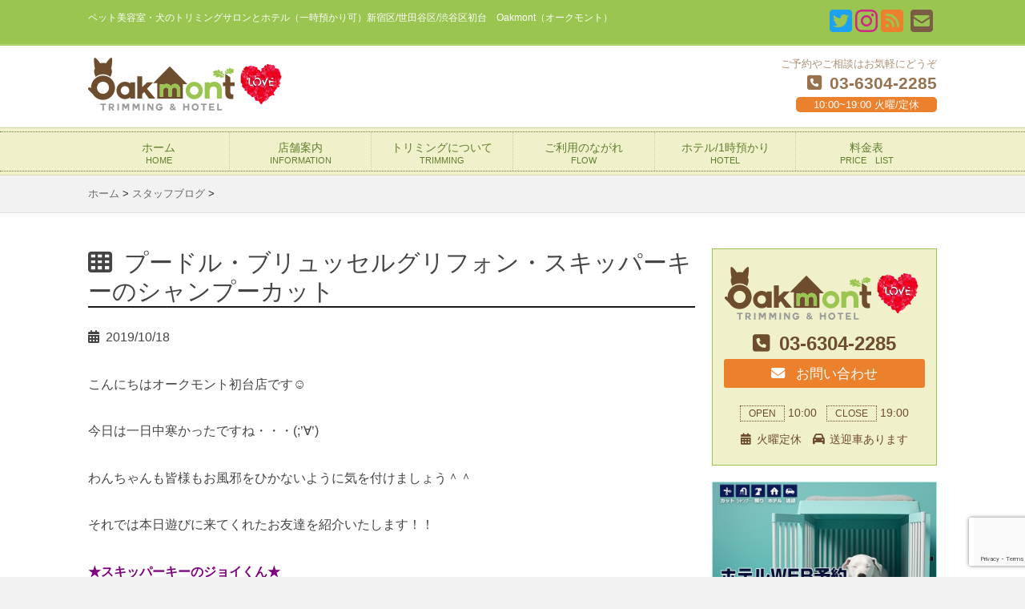

--- FILE ---
content_type: text/html; charset=UTF-8
request_url: https://oakmont.jp/2019/10/18/post-12734/
body_size: 16237
content:
<!DOCTYPE HTML>
<html lang="ja">
<head>
<meta charset="utf-8">
<meta http-equiv="X-UA-Compatible" content="IE=edge,chrome=1">
<meta name="viewport" content="width=device-width, initial-scale=1.0" />
<title>プードル・ブリュッセルグリフォン・スキッパーキーのシャンプーカット | 犬のトリミングサロン/ホテル oakmont(オークモント)初台店</title>
<link rel="alternate" type="application/rss+xml" title="犬のトリミングサロン/ホテル oakmont(オークモント)初台店 RSS Feed" href="https://oakmont.jp/feed/" />
<link rel="pingback" href="https://oakmont.jp/xmlrpc.php" />
<link rel="shortcut icon" href="https://oakmont.jp/wp-content/themes/oakmont/images/favicon.ico" />
<link rel="stylesheet" type="text/css" href="https://oakmont.jp/wp-content/themes/oakmont/style.css" media="all" />
<link rel="stylesheet" href="https://maxcdn.bootstrapcdn.com/font-awesome/4.6.1/css/font-awesome.min.css">
<link href='https://fonts.googleapis.com/css?family=Montserrat' rel='stylesheet' type='text/css'>
<link rel="stylesheet" href="https://use.fontawesome.com/releases/v5.8.1/css/all.css" integrity="sha384-50oBUHEmvpQ+1lW4y57PTFmhCaXp0ML5d60M1M7uH2+nqUivzIebhndOJK28anvf" crossorigin="anonymous">
<script src="https://oakmont.jp/wp-content/themes/oakmont/js/script.js" charset="UTF-8"></script>
<!--[if lt IE 9]>
<script src="https://oakmont.jp/wp-content/themes/oakmont/js/html5shiv.js" charset="UTF-8"></script>
<script src="https://oakmont.jp/wp-content/themes/oakmont/js/css3-mediaqueries.js" charset="UTF-8"></script>
<![endif]-->

		<!-- All in One SEO 4.9.3 - aioseo.com -->
	<meta name="description" content="こんにちはオークモント初台店です☺ 今日は一日中寒かったですね・・・(;&#039;∀&#039;) わんちゃんも皆" />
	<meta name="robots" content="max-image-preview:large" />
	<meta name="author" content="oakmont店長"/>
	<link rel="canonical" href="https://oakmont.jp/2019/10/18/post-12734/" />
	<meta name="generator" content="All in One SEO (AIOSEO) 4.9.3" />
		<meta property="og:locale" content="ja_JP" />
		<meta property="og:site_name" content="犬のトリミングサロン/ホテル oakmont(オークモント)初台店 | oakmont(オークモント)は渋谷区初台/（初台駅・西新宿）にある、小型犬専門の美容院/トリミングサロンです。一時預かりやホテルを備えた地元の愛犬家に愛されるトリミングサロンです。 半径３km圏内（新宿、代々木、東中野。新宿区、世田谷区、中野区の一部エリア）では送迎もしております。お気軽にご連絡ください。" />
		<meta property="og:type" content="article" />
		<meta property="og:title" content="プードル・ブリュッセルグリフォン・スキッパーキーのシャンプーカット | 犬のトリミングサロン/ホテル oakmont(オークモント)初台店" />
		<meta property="og:description" content="こんにちはオークモント初台店です☺ 今日は一日中寒かったですね・・・(;&#039;∀&#039;) わんちゃんも皆" />
		<meta property="og:url" content="https://oakmont.jp/2019/10/18/post-12734/" />
		<meta property="article:published_time" content="2019-10-18T11:13:58+00:00" />
		<meta property="article:modified_time" content="2019-10-18T11:13:58+00:00" />
		<meta name="twitter:card" content="summary" />
		<meta name="twitter:title" content="プードル・ブリュッセルグリフォン・スキッパーキーのシャンプーカット | 犬のトリミングサロン/ホテル oakmont(オークモント)初台店" />
		<meta name="twitter:description" content="こんにちはオークモント初台店です☺ 今日は一日中寒かったですね・・・(;&#039;∀&#039;) わんちゃんも皆" />
		<script type="application/ld+json" class="aioseo-schema">
			{"@context":"https:\/\/schema.org","@graph":[{"@type":"Article","@id":"https:\/\/oakmont.jp\/2019\/10\/18\/post-12734\/#article","name":"\u30d7\u30fc\u30c9\u30eb\u30fb\u30d6\u30ea\u30e5\u30c3\u30bb\u30eb\u30b0\u30ea\u30d5\u30a9\u30f3\u30fb\u30b9\u30ad\u30c3\u30d1\u30fc\u30ad\u30fc\u306e\u30b7\u30e3\u30f3\u30d7\u30fc\u30ab\u30c3\u30c8 | \u72ac\u306e\u30c8\u30ea\u30df\u30f3\u30b0\u30b5\u30ed\u30f3\/\u30db\u30c6\u30eb oakmont(\u30aa\u30fc\u30af\u30e2\u30f3\u30c8)\u521d\u53f0\u5e97","headline":"\u30d7\u30fc\u30c9\u30eb\u30fb\u30d6\u30ea\u30e5\u30c3\u30bb\u30eb\u30b0\u30ea\u30d5\u30a9\u30f3\u30fb\u30b9\u30ad\u30c3\u30d1\u30fc\u30ad\u30fc\u306e\u30b7\u30e3\u30f3\u30d7\u30fc\u30ab\u30c3\u30c8","author":{"@id":"https:\/\/oakmont.jp\/author\/adyamagichi\/#author"},"publisher":{"@id":"https:\/\/oakmont.jp\/#organization"},"image":{"@type":"ImageObject","url":"https:\/\/oakmont.jp\/wp-content\/uploads\/-2-e1571397104862.jpg","width":500,"height":375},"datePublished":"2019-10-18T20:13:58+09:00","dateModified":"2019-10-18T20:13:58+09:00","inLanguage":"ja","mainEntityOfPage":{"@id":"https:\/\/oakmont.jp\/2019\/10\/18\/post-12734\/#webpage"},"isPartOf":{"@id":"https:\/\/oakmont.jp\/2019\/10\/18\/post-12734\/#webpage"},"articleSection":"\u30b9\u30bf\u30c3\u30d5\u30d6\u30ed\u30b0, \u30b9\u30ad\u30c3\u30d1\u30fc\u30ad\u30fc, \u30d6\u30ea\u30e5\u30c3\u30bb\u30eb\u30b0\u30ea\u30d5\u30a9\u30f3, \u30d7\u30fc\u30c9\u30eb"},{"@type":"BreadcrumbList","@id":"https:\/\/oakmont.jp\/2019\/10\/18\/post-12734\/#breadcrumblist","itemListElement":[{"@type":"ListItem","@id":"https:\/\/oakmont.jp#listItem","position":1,"name":"Home","item":"https:\/\/oakmont.jp","nextItem":{"@type":"ListItem","@id":"https:\/\/oakmont.jp\/category\/staff_blog\/#listItem","name":"\u30b9\u30bf\u30c3\u30d5\u30d6\u30ed\u30b0"}},{"@type":"ListItem","@id":"https:\/\/oakmont.jp\/category\/staff_blog\/#listItem","position":2,"name":"\u30b9\u30bf\u30c3\u30d5\u30d6\u30ed\u30b0","item":"https:\/\/oakmont.jp\/category\/staff_blog\/","nextItem":{"@type":"ListItem","@id":"https:\/\/oakmont.jp\/2019\/10\/18\/post-12734\/#listItem","name":"\u30d7\u30fc\u30c9\u30eb\u30fb\u30d6\u30ea\u30e5\u30c3\u30bb\u30eb\u30b0\u30ea\u30d5\u30a9\u30f3\u30fb\u30b9\u30ad\u30c3\u30d1\u30fc\u30ad\u30fc\u306e\u30b7\u30e3\u30f3\u30d7\u30fc\u30ab\u30c3\u30c8"},"previousItem":{"@type":"ListItem","@id":"https:\/\/oakmont.jp#listItem","name":"Home"}},{"@type":"ListItem","@id":"https:\/\/oakmont.jp\/2019\/10\/18\/post-12734\/#listItem","position":3,"name":"\u30d7\u30fc\u30c9\u30eb\u30fb\u30d6\u30ea\u30e5\u30c3\u30bb\u30eb\u30b0\u30ea\u30d5\u30a9\u30f3\u30fb\u30b9\u30ad\u30c3\u30d1\u30fc\u30ad\u30fc\u306e\u30b7\u30e3\u30f3\u30d7\u30fc\u30ab\u30c3\u30c8","previousItem":{"@type":"ListItem","@id":"https:\/\/oakmont.jp\/category\/staff_blog\/#listItem","name":"\u30b9\u30bf\u30c3\u30d5\u30d6\u30ed\u30b0"}}]},{"@type":"Organization","@id":"https:\/\/oakmont.jp\/#organization","name":"\u682a\u5f0f\u4f1a\u793e\u30ce\u30fc\u30b9\u30d7\u30e9\u30f3\u30cb\u30f3\u30b0","description":"oakmont(\u30aa\u30fc\u30af\u30e2\u30f3\u30c8)\u306f\u6e0b\u8c37\u533a\u521d\u53f0\/\uff08\u521d\u53f0\u99c5\u30fb\u897f\u65b0\u5bbf\uff09\u306b\u3042\u308b\u3001\u5c0f\u578b\u72ac\u5c02\u9580\u306e\u7f8e\u5bb9\u9662\/\u30c8\u30ea\u30df\u30f3\u30b0\u30b5\u30ed\u30f3\u3067\u3059\u3002\u4e00\u6642\u9810\u304b\u308a\u3084\u30db\u30c6\u30eb\u3092\u5099\u3048\u305f\u5730\u5143\u306e\u611b\u72ac\u5bb6\u306b\u611b\u3055\u308c\u308b\u30c8\u30ea\u30df\u30f3\u30b0\u30b5\u30ed\u30f3\u3067\u3059\u3002 \u534a\u5f84\uff13km\u570f\u5185\uff08\u65b0\u5bbf\u3001\u4ee3\u3005\u6728\u3001\u6771\u4e2d\u91ce\u3002\u65b0\u5bbf\u533a\u3001\u4e16\u7530\u8c37\u533a\u3001\u4e2d\u91ce\u533a\u306e\u4e00\u90e8\u30a8\u30ea\u30a2\uff09\u3067\u306f\u9001\u8fce\u3082\u3057\u3066\u304a\u308a\u307e\u3059\u3002\u304a\u6c17\u8efd\u306b\u3054\u9023\u7d61\u304f\u3060\u3055\u3044\u3002","url":"https:\/\/oakmont.jp\/","logo":{"@type":"ImageObject","url":"http:\/\/oakmont.jp\/wp-content\/uploads\/logo.png","@id":"https:\/\/oakmont.jp\/2019\/10\/18\/post-12734\/#organizationLogo"},"image":{"@id":"https:\/\/oakmont.jp\/2019\/10\/18\/post-12734\/#organizationLogo"}},{"@type":"Person","@id":"https:\/\/oakmont.jp\/author\/adyamagichi\/#author","url":"https:\/\/oakmont.jp\/author\/adyamagichi\/","name":"oakmont\u5e97\u9577","image":{"@type":"ImageObject","@id":"https:\/\/oakmont.jp\/2019\/10\/18\/post-12734\/#authorImage","url":"https:\/\/secure.gravatar.com\/avatar\/8155bc9e8103d4b4d6ee9047faa8fa3e5438d46fb4d83bce1f15a6815942fcb3?s=96&d=mm&r=g","width":96,"height":96,"caption":"oakmont\u5e97\u9577"}},{"@type":"WebPage","@id":"https:\/\/oakmont.jp\/2019\/10\/18\/post-12734\/#webpage","url":"https:\/\/oakmont.jp\/2019\/10\/18\/post-12734\/","name":"\u30d7\u30fc\u30c9\u30eb\u30fb\u30d6\u30ea\u30e5\u30c3\u30bb\u30eb\u30b0\u30ea\u30d5\u30a9\u30f3\u30fb\u30b9\u30ad\u30c3\u30d1\u30fc\u30ad\u30fc\u306e\u30b7\u30e3\u30f3\u30d7\u30fc\u30ab\u30c3\u30c8 | \u72ac\u306e\u30c8\u30ea\u30df\u30f3\u30b0\u30b5\u30ed\u30f3\/\u30db\u30c6\u30eb oakmont(\u30aa\u30fc\u30af\u30e2\u30f3\u30c8)\u521d\u53f0\u5e97","description":"\u3053\u3093\u306b\u3061\u306f\u30aa\u30fc\u30af\u30e2\u30f3\u30c8\u521d\u53f0\u5e97\u3067\u3059\u263a \u4eca\u65e5\u306f\u4e00\u65e5\u4e2d\u5bd2\u304b\u3063\u305f\u3067\u3059\u306d\u30fb\u30fb\u30fb(;'\u2200') \u308f\u3093\u3061\u3083\u3093\u3082\u7686","inLanguage":"ja","isPartOf":{"@id":"https:\/\/oakmont.jp\/#website"},"breadcrumb":{"@id":"https:\/\/oakmont.jp\/2019\/10\/18\/post-12734\/#breadcrumblist"},"author":{"@id":"https:\/\/oakmont.jp\/author\/adyamagichi\/#author"},"creator":{"@id":"https:\/\/oakmont.jp\/author\/adyamagichi\/#author"},"image":{"@type":"ImageObject","url":"https:\/\/oakmont.jp\/wp-content\/uploads\/-2-e1571397104862.jpg","@id":"https:\/\/oakmont.jp\/2019\/10\/18\/post-12734\/#mainImage","width":500,"height":375},"primaryImageOfPage":{"@id":"https:\/\/oakmont.jp\/2019\/10\/18\/post-12734\/#mainImage"},"datePublished":"2019-10-18T20:13:58+09:00","dateModified":"2019-10-18T20:13:58+09:00"},{"@type":"WebSite","@id":"https:\/\/oakmont.jp\/#website","url":"https:\/\/oakmont.jp\/","name":"\u72ac\u306e\u30c8\u30ea\u30df\u30f3\u30b0\u30b5\u30ed\u30f3\/\u30db\u30c6\u30eb oakmont(\u30aa\u30fc\u30af\u30e2\u30f3\u30c8)\u521d\u53f0\u5e97","description":"oakmont(\u30aa\u30fc\u30af\u30e2\u30f3\u30c8)\u306f\u6e0b\u8c37\u533a\u521d\u53f0\/\uff08\u521d\u53f0\u99c5\u30fb\u897f\u65b0\u5bbf\uff09\u306b\u3042\u308b\u3001\u5c0f\u578b\u72ac\u5c02\u9580\u306e\u7f8e\u5bb9\u9662\/\u30c8\u30ea\u30df\u30f3\u30b0\u30b5\u30ed\u30f3\u3067\u3059\u3002\u4e00\u6642\u9810\u304b\u308a\u3084\u30db\u30c6\u30eb\u3092\u5099\u3048\u305f\u5730\u5143\u306e\u611b\u72ac\u5bb6\u306b\u611b\u3055\u308c\u308b\u30c8\u30ea\u30df\u30f3\u30b0\u30b5\u30ed\u30f3\u3067\u3059\u3002 \u534a\u5f84\uff13km\u570f\u5185\uff08\u65b0\u5bbf\u3001\u4ee3\u3005\u6728\u3001\u6771\u4e2d\u91ce\u3002\u65b0\u5bbf\u533a\u3001\u4e16\u7530\u8c37\u533a\u3001\u4e2d\u91ce\u533a\u306e\u4e00\u90e8\u30a8\u30ea\u30a2\uff09\u3067\u306f\u9001\u8fce\u3082\u3057\u3066\u304a\u308a\u307e\u3059\u3002\u304a\u6c17\u8efd\u306b\u3054\u9023\u7d61\u304f\u3060\u3055\u3044\u3002","inLanguage":"ja","publisher":{"@id":"https:\/\/oakmont.jp\/#organization"}}]}
		</script>
		<!-- All in One SEO -->

<link rel='dns-prefetch' href='//static.addtoany.com' />
<link rel='dns-prefetch' href='//stats.wp.com' />
<link rel='dns-prefetch' href='//use.fontawesome.com' />
<link rel='dns-prefetch' href='//v0.wordpress.com' />
<link rel='preconnect' href='//c0.wp.com' />
<link rel="alternate" title="oEmbed (JSON)" type="application/json+oembed" href="https://oakmont.jp/wp-json/oembed/1.0/embed?url=https%3A%2F%2Foakmont.jp%2F2019%2F10%2F18%2Fpost-12734%2F" />
<link rel="alternate" title="oEmbed (XML)" type="text/xml+oembed" href="https://oakmont.jp/wp-json/oembed/1.0/embed?url=https%3A%2F%2Foakmont.jp%2F2019%2F10%2F18%2Fpost-12734%2F&#038;format=xml" />
<style id='wp-img-auto-sizes-contain-inline-css' type='text/css'>
img:is([sizes=auto i],[sizes^="auto," i]){contain-intrinsic-size:3000px 1500px}
/*# sourceURL=wp-img-auto-sizes-contain-inline-css */
</style>
<link rel='stylesheet' id='colorbox-theme1-css' href='https://oakmont.jp/wp-content/plugins/jquery-colorbox/themes/theme1/colorbox.css?ver=4.6.2' type='text/css' media='screen' />
<style id='wp-emoji-styles-inline-css' type='text/css'>

	img.wp-smiley, img.emoji {
		display: inline !important;
		border: none !important;
		box-shadow: none !important;
		height: 1em !important;
		width: 1em !important;
		margin: 0 0.07em !important;
		vertical-align: -0.1em !important;
		background: none !important;
		padding: 0 !important;
	}
/*# sourceURL=wp-emoji-styles-inline-css */
</style>
<link rel='stylesheet' id='wp-block-library-css' href='https://c0.wp.com/c/6.9/wp-includes/css/dist/block-library/style.min.css' type='text/css' media='all' />
<style id='global-styles-inline-css' type='text/css'>
:root{--wp--preset--aspect-ratio--square: 1;--wp--preset--aspect-ratio--4-3: 4/3;--wp--preset--aspect-ratio--3-4: 3/4;--wp--preset--aspect-ratio--3-2: 3/2;--wp--preset--aspect-ratio--2-3: 2/3;--wp--preset--aspect-ratio--16-9: 16/9;--wp--preset--aspect-ratio--9-16: 9/16;--wp--preset--color--black: #000000;--wp--preset--color--cyan-bluish-gray: #abb8c3;--wp--preset--color--white: #ffffff;--wp--preset--color--pale-pink: #f78da7;--wp--preset--color--vivid-red: #cf2e2e;--wp--preset--color--luminous-vivid-orange: #ff6900;--wp--preset--color--luminous-vivid-amber: #fcb900;--wp--preset--color--light-green-cyan: #7bdcb5;--wp--preset--color--vivid-green-cyan: #00d084;--wp--preset--color--pale-cyan-blue: #8ed1fc;--wp--preset--color--vivid-cyan-blue: #0693e3;--wp--preset--color--vivid-purple: #9b51e0;--wp--preset--gradient--vivid-cyan-blue-to-vivid-purple: linear-gradient(135deg,rgb(6,147,227) 0%,rgb(155,81,224) 100%);--wp--preset--gradient--light-green-cyan-to-vivid-green-cyan: linear-gradient(135deg,rgb(122,220,180) 0%,rgb(0,208,130) 100%);--wp--preset--gradient--luminous-vivid-amber-to-luminous-vivid-orange: linear-gradient(135deg,rgb(252,185,0) 0%,rgb(255,105,0) 100%);--wp--preset--gradient--luminous-vivid-orange-to-vivid-red: linear-gradient(135deg,rgb(255,105,0) 0%,rgb(207,46,46) 100%);--wp--preset--gradient--very-light-gray-to-cyan-bluish-gray: linear-gradient(135deg,rgb(238,238,238) 0%,rgb(169,184,195) 100%);--wp--preset--gradient--cool-to-warm-spectrum: linear-gradient(135deg,rgb(74,234,220) 0%,rgb(151,120,209) 20%,rgb(207,42,186) 40%,rgb(238,44,130) 60%,rgb(251,105,98) 80%,rgb(254,248,76) 100%);--wp--preset--gradient--blush-light-purple: linear-gradient(135deg,rgb(255,206,236) 0%,rgb(152,150,240) 100%);--wp--preset--gradient--blush-bordeaux: linear-gradient(135deg,rgb(254,205,165) 0%,rgb(254,45,45) 50%,rgb(107,0,62) 100%);--wp--preset--gradient--luminous-dusk: linear-gradient(135deg,rgb(255,203,112) 0%,rgb(199,81,192) 50%,rgb(65,88,208) 100%);--wp--preset--gradient--pale-ocean: linear-gradient(135deg,rgb(255,245,203) 0%,rgb(182,227,212) 50%,rgb(51,167,181) 100%);--wp--preset--gradient--electric-grass: linear-gradient(135deg,rgb(202,248,128) 0%,rgb(113,206,126) 100%);--wp--preset--gradient--midnight: linear-gradient(135deg,rgb(2,3,129) 0%,rgb(40,116,252) 100%);--wp--preset--font-size--small: 13px;--wp--preset--font-size--medium: 20px;--wp--preset--font-size--large: 36px;--wp--preset--font-size--x-large: 42px;--wp--preset--spacing--20: 0.44rem;--wp--preset--spacing--30: 0.67rem;--wp--preset--spacing--40: 1rem;--wp--preset--spacing--50: 1.5rem;--wp--preset--spacing--60: 2.25rem;--wp--preset--spacing--70: 3.38rem;--wp--preset--spacing--80: 5.06rem;--wp--preset--shadow--natural: 6px 6px 9px rgba(0, 0, 0, 0.2);--wp--preset--shadow--deep: 12px 12px 50px rgba(0, 0, 0, 0.4);--wp--preset--shadow--sharp: 6px 6px 0px rgba(0, 0, 0, 0.2);--wp--preset--shadow--outlined: 6px 6px 0px -3px rgb(255, 255, 255), 6px 6px rgb(0, 0, 0);--wp--preset--shadow--crisp: 6px 6px 0px rgb(0, 0, 0);}:where(.is-layout-flex){gap: 0.5em;}:where(.is-layout-grid){gap: 0.5em;}body .is-layout-flex{display: flex;}.is-layout-flex{flex-wrap: wrap;align-items: center;}.is-layout-flex > :is(*, div){margin: 0;}body .is-layout-grid{display: grid;}.is-layout-grid > :is(*, div){margin: 0;}:where(.wp-block-columns.is-layout-flex){gap: 2em;}:where(.wp-block-columns.is-layout-grid){gap: 2em;}:where(.wp-block-post-template.is-layout-flex){gap: 1.25em;}:where(.wp-block-post-template.is-layout-grid){gap: 1.25em;}.has-black-color{color: var(--wp--preset--color--black) !important;}.has-cyan-bluish-gray-color{color: var(--wp--preset--color--cyan-bluish-gray) !important;}.has-white-color{color: var(--wp--preset--color--white) !important;}.has-pale-pink-color{color: var(--wp--preset--color--pale-pink) !important;}.has-vivid-red-color{color: var(--wp--preset--color--vivid-red) !important;}.has-luminous-vivid-orange-color{color: var(--wp--preset--color--luminous-vivid-orange) !important;}.has-luminous-vivid-amber-color{color: var(--wp--preset--color--luminous-vivid-amber) !important;}.has-light-green-cyan-color{color: var(--wp--preset--color--light-green-cyan) !important;}.has-vivid-green-cyan-color{color: var(--wp--preset--color--vivid-green-cyan) !important;}.has-pale-cyan-blue-color{color: var(--wp--preset--color--pale-cyan-blue) !important;}.has-vivid-cyan-blue-color{color: var(--wp--preset--color--vivid-cyan-blue) !important;}.has-vivid-purple-color{color: var(--wp--preset--color--vivid-purple) !important;}.has-black-background-color{background-color: var(--wp--preset--color--black) !important;}.has-cyan-bluish-gray-background-color{background-color: var(--wp--preset--color--cyan-bluish-gray) !important;}.has-white-background-color{background-color: var(--wp--preset--color--white) !important;}.has-pale-pink-background-color{background-color: var(--wp--preset--color--pale-pink) !important;}.has-vivid-red-background-color{background-color: var(--wp--preset--color--vivid-red) !important;}.has-luminous-vivid-orange-background-color{background-color: var(--wp--preset--color--luminous-vivid-orange) !important;}.has-luminous-vivid-amber-background-color{background-color: var(--wp--preset--color--luminous-vivid-amber) !important;}.has-light-green-cyan-background-color{background-color: var(--wp--preset--color--light-green-cyan) !important;}.has-vivid-green-cyan-background-color{background-color: var(--wp--preset--color--vivid-green-cyan) !important;}.has-pale-cyan-blue-background-color{background-color: var(--wp--preset--color--pale-cyan-blue) !important;}.has-vivid-cyan-blue-background-color{background-color: var(--wp--preset--color--vivid-cyan-blue) !important;}.has-vivid-purple-background-color{background-color: var(--wp--preset--color--vivid-purple) !important;}.has-black-border-color{border-color: var(--wp--preset--color--black) !important;}.has-cyan-bluish-gray-border-color{border-color: var(--wp--preset--color--cyan-bluish-gray) !important;}.has-white-border-color{border-color: var(--wp--preset--color--white) !important;}.has-pale-pink-border-color{border-color: var(--wp--preset--color--pale-pink) !important;}.has-vivid-red-border-color{border-color: var(--wp--preset--color--vivid-red) !important;}.has-luminous-vivid-orange-border-color{border-color: var(--wp--preset--color--luminous-vivid-orange) !important;}.has-luminous-vivid-amber-border-color{border-color: var(--wp--preset--color--luminous-vivid-amber) !important;}.has-light-green-cyan-border-color{border-color: var(--wp--preset--color--light-green-cyan) !important;}.has-vivid-green-cyan-border-color{border-color: var(--wp--preset--color--vivid-green-cyan) !important;}.has-pale-cyan-blue-border-color{border-color: var(--wp--preset--color--pale-cyan-blue) !important;}.has-vivid-cyan-blue-border-color{border-color: var(--wp--preset--color--vivid-cyan-blue) !important;}.has-vivid-purple-border-color{border-color: var(--wp--preset--color--vivid-purple) !important;}.has-vivid-cyan-blue-to-vivid-purple-gradient-background{background: var(--wp--preset--gradient--vivid-cyan-blue-to-vivid-purple) !important;}.has-light-green-cyan-to-vivid-green-cyan-gradient-background{background: var(--wp--preset--gradient--light-green-cyan-to-vivid-green-cyan) !important;}.has-luminous-vivid-amber-to-luminous-vivid-orange-gradient-background{background: var(--wp--preset--gradient--luminous-vivid-amber-to-luminous-vivid-orange) !important;}.has-luminous-vivid-orange-to-vivid-red-gradient-background{background: var(--wp--preset--gradient--luminous-vivid-orange-to-vivid-red) !important;}.has-very-light-gray-to-cyan-bluish-gray-gradient-background{background: var(--wp--preset--gradient--very-light-gray-to-cyan-bluish-gray) !important;}.has-cool-to-warm-spectrum-gradient-background{background: var(--wp--preset--gradient--cool-to-warm-spectrum) !important;}.has-blush-light-purple-gradient-background{background: var(--wp--preset--gradient--blush-light-purple) !important;}.has-blush-bordeaux-gradient-background{background: var(--wp--preset--gradient--blush-bordeaux) !important;}.has-luminous-dusk-gradient-background{background: var(--wp--preset--gradient--luminous-dusk) !important;}.has-pale-ocean-gradient-background{background: var(--wp--preset--gradient--pale-ocean) !important;}.has-electric-grass-gradient-background{background: var(--wp--preset--gradient--electric-grass) !important;}.has-midnight-gradient-background{background: var(--wp--preset--gradient--midnight) !important;}.has-small-font-size{font-size: var(--wp--preset--font-size--small) !important;}.has-medium-font-size{font-size: var(--wp--preset--font-size--medium) !important;}.has-large-font-size{font-size: var(--wp--preset--font-size--large) !important;}.has-x-large-font-size{font-size: var(--wp--preset--font-size--x-large) !important;}
/*# sourceURL=global-styles-inline-css */
</style>

<style id='classic-theme-styles-inline-css' type='text/css'>
/*! This file is auto-generated */
.wp-block-button__link{color:#fff;background-color:#32373c;border-radius:9999px;box-shadow:none;text-decoration:none;padding:calc(.667em + 2px) calc(1.333em + 2px);font-size:1.125em}.wp-block-file__button{background:#32373c;color:#fff;text-decoration:none}
/*# sourceURL=/wp-includes/css/classic-themes.min.css */
</style>
<style id='font-awesome-svg-styles-default-inline-css' type='text/css'>
.svg-inline--fa {
  display: inline-block;
  height: 1em;
  overflow: visible;
  vertical-align: -.125em;
}
/*# sourceURL=font-awesome-svg-styles-default-inline-css */
</style>
<link rel='stylesheet' id='font-awesome-svg-styles-css' href='https://oakmont.jp/wp-content/uploads/font-awesome/v6.5.1/css/svg-with-js.css' type='text/css' media='all' />
<style id='font-awesome-svg-styles-inline-css' type='text/css'>
   .wp-block-font-awesome-icon svg::before,
   .wp-rich-text-font-awesome-icon svg::before {content: unset;}
/*# sourceURL=font-awesome-svg-styles-inline-css */
</style>
<link rel='stylesheet' id='contact-form-7-css' href='https://oakmont.jp/wp-content/plugins/contact-form-7/includes/css/styles.css?ver=6.1.4' type='text/css' media='all' />
<link rel='stylesheet' id='xo-event-calendar-css' href='https://oakmont.jp/wp-content/plugins/xo-event-calendar/css/xo-event-calendar.css?ver=3.2.10' type='text/css' media='all' />
<link rel='stylesheet' id='xo-event-calendar-event-calendar-css' href='https://oakmont.jp/wp-content/plugins/xo-event-calendar/build/event-calendar/style-index.css?ver=3.2.10' type='text/css' media='all' />
<link rel='stylesheet' id='font-awesome-official-css' href='https://use.fontawesome.com/releases/v6.5.1/css/all.css' type='text/css' media='all' integrity="sha384-t1nt8BQoYMLFN5p42tRAtuAAFQaCQODekUVeKKZrEnEyp4H2R0RHFz0KWpmj7i8g" crossorigin="anonymous" />
<link rel='stylesheet' id='addtoany-css' href='https://oakmont.jp/wp-content/plugins/add-to-any/addtoany.min.css?ver=1.16' type='text/css' media='all' />
<link rel='stylesheet' id='font-awesome-official-v4shim-css' href='https://use.fontawesome.com/releases/v6.5.1/css/v4-shims.css' type='text/css' media='all' integrity="sha384-5Jfdy0XO8+vjCRofsSnGmxGSYjLfsjjTOABKxVr8BkfvlaAm14bIJc7Jcjfq/xQI" crossorigin="anonymous" />
<script type="text/javascript" src="https://c0.wp.com/c/6.9/wp-includes/js/jquery/jquery.min.js" id="jquery-core-js"></script>
<script type="text/javascript" src="https://c0.wp.com/c/6.9/wp-includes/js/jquery/jquery-migrate.min.js" id="jquery-migrate-js"></script>
<script type="text/javascript" id="colorbox-js-extra">
/* <![CDATA[ */
var jQueryColorboxSettingsArray = {"jQueryColorboxVersion":"4.6.2","colorboxInline":"false","colorboxIframe":"false","colorboxGroupId":"","colorboxTitle":"","colorboxWidth":"false","colorboxHeight":"false","colorboxMaxWidth":"false","colorboxMaxHeight":"false","colorboxSlideshow":"false","colorboxSlideshowAuto":"false","colorboxScalePhotos":"false","colorboxPreloading":"false","colorboxOverlayClose":"false","colorboxLoop":"true","colorboxEscKey":"true","colorboxArrowKey":"true","colorboxScrolling":"true","colorboxOpacity":"0.85","colorboxTransition":"elastic","colorboxSpeed":"350","colorboxSlideshowSpeed":"2500","colorboxClose":"close","colorboxNext":"next","colorboxPrevious":"previous","colorboxSlideshowStart":"start slideshow","colorboxSlideshowStop":"stop slideshow","colorboxCurrent":"{current} of {total} images","colorboxXhrError":"This content failed to load.","colorboxImgError":"This image failed to load.","colorboxImageMaxWidth":"false","colorboxImageMaxHeight":"false","colorboxImageHeight":"false","colorboxImageWidth":"false","colorboxLinkHeight":"false","colorboxLinkWidth":"false","colorboxInitialHeight":"100","colorboxInitialWidth":"300","autoColorboxJavaScript":"","autoHideFlash":"","autoColorbox":"true","autoColorboxGalleries":"","addZoomOverlay":"","useGoogleJQuery":"","colorboxAddClassToLinks":""};
//# sourceURL=colorbox-js-extra
/* ]]> */
</script>
<script type="text/javascript" src="https://oakmont.jp/wp-content/plugins/jquery-colorbox/js/jquery.colorbox-min.js?ver=1.4.33" id="colorbox-js"></script>
<script type="text/javascript" src="https://oakmont.jp/wp-content/plugins/jquery-colorbox/js/jquery-colorbox-wrapper-min.js?ver=4.6.2" id="colorbox-wrapper-js"></script>
<script type="text/javascript" id="addtoany-core-js-before">
/* <![CDATA[ */
window.a2a_config=window.a2a_config||{};a2a_config.callbacks=[];a2a_config.overlays=[];a2a_config.templates={};a2a_localize = {
	Share: "共有",
	Save: "ブックマーク",
	Subscribe: "購読",
	Email: "メール",
	Bookmark: "ブックマーク",
	ShowAll: "すべて表示する",
	ShowLess: "小さく表示する",
	FindServices: "サービスを探す",
	FindAnyServiceToAddTo: "追加するサービスを今すぐ探す",
	PoweredBy: "Powered by",
	ShareViaEmail: "メールでシェアする",
	SubscribeViaEmail: "メールで購読する",
	BookmarkInYourBrowser: "ブラウザにブックマーク",
	BookmarkInstructions: "このページをブックマークするには、 Ctrl+D または \u2318+D を押下。",
	AddToYourFavorites: "お気に入りに追加",
	SendFromWebOrProgram: "任意のメールアドレスまたはメールプログラムから送信",
	EmailProgram: "メールプログラム",
	More: "詳細&#8230;",
	ThanksForSharing: "共有ありがとうございます !",
	ThanksForFollowing: "フォローありがとうございます !"
};


//# sourceURL=addtoany-core-js-before
/* ]]> */
</script>
<script type="text/javascript" defer src="https://static.addtoany.com/menu/page.js" id="addtoany-core-js"></script>
<script type="text/javascript" defer src="https://oakmont.jp/wp-content/plugins/add-to-any/addtoany.min.js?ver=1.1" id="addtoany-jquery-js"></script>
<link rel="https://api.w.org/" href="https://oakmont.jp/wp-json/" /><link rel="alternate" title="JSON" type="application/json" href="https://oakmont.jp/wp-json/wp/v2/posts/12734" /><link rel='shortlink' href='https://wp.me/pcl21r-3jo' />
	<style>img#wpstats{display:none}</style>
		</head>
<body class="wp-singular post-template-default single single-post postid-12734 single-format-standard wp-theme-oakmont metaslider-plugin">
<div id="header"><!-- header -->
<header>
<div id="header_top" class="clearfix">
<div class="header_inner">
<div id="header_top_left">
<h1 class="caption">ペット美容室・犬のトリミングサロンとホテル（一時預かり可）新宿区/世田谷区/渋谷区初台　Oakmont（オークモント）</h1>
</div>
<div id="header_top_right">
<a href="https://twitter.com/oakmont_dog" target="blank"><i class="fab fa-twitter-square fa-2x"></i></a>
<a href="https://www.instagram.com/Oakmont_official/" target="blank"><i class="fab fa-instagram fa-2x"></i></a>
<a href="https://oakmont.jp/feed"><i class="fa fa-rss-square fa-2x" aria-hidden="true"></i></a>
<a href="https://oakmont.jp/contact"><i class="fa fa-envelope-square fa-2x" aria-hidden="true"></i></a>
</div>
</div>
</div>
<div id="header_box" class="clearfix">
<div class="header_inner">
<div id="header_box_left">
<a href="https://oakmont.jp"><img src="https://oakmont.jp/wp-content/themes/oakmont/images/logo.png"></a>
</div>
<div id="header_box_right">
<span class="brown">ご予約やご相談はお気軽にどうぞ</span><br />
<span class="phone"><i class="fa fa-phone-square" aria-hidden="true"></i>03-6304-2285</span><br />
<span class="holiday">10:00~19:00 火曜/定休</span>
</div>
</div>
</div>
<div id="pc_menu">
<div class="menubtn"><i class="fa fa-bars"></i>NAVI</div>
<nav id="menu" class="togmenu">
<div id="nav_box">
<div class="menu-header-container"><ul id="menu-header" class="menu"><li id="menu-item-4505" class="menu-item menu-item-type-custom menu-item-object-custom menu-item-home menu-item-4505"><a href="https://oakmont.jp/">ホーム<br /><span class="nav_eng">HOME</span></a></li>
<li id="menu-item-4509" class="menu-item menu-item-type-post_type menu-item-object-page menu-item-4509"><a href="https://oakmont.jp/info/">店舗案内<br /><span class="nav_eng">INFORMATION</span></a></li>
<li id="menu-item-4507" class="menu-item menu-item-type-post_type menu-item-object-page menu-item-4507"><a href="https://oakmont.jp/trimming/">トリミングについて<br /><span class="nav_eng">TRIMMING</span></a></li>
<li id="menu-item-4506" class="menu-item menu-item-type-post_type menu-item-object-page menu-item-4506"><a href="https://oakmont.jp/flow/">ご利用のながれ<br /><span class="nav_eng">FLOW</span></a></li>
<li id="menu-item-4508" class="menu-item menu-item-type-post_type menu-item-object-page menu-item-4508"><a href="https://oakmont.jp/hotel/">ホテル/1時預かり<br /><span class="nav_eng">HOTEL</span></a></li>
<li id="menu-item-4510" class="menu-item menu-item-type-post_type menu-item-object-page menu-item-4510"><a href="https://oakmont.jp/price_list/">料金表<br /><span class="nav_eng">PRICE　LIST</span></a></li>
</ul></div></div>
</nav>
</div>
<nav id="mobile_manu" class="clearfix">
<div class="header_inner">
<div class="mobile_nav_button">
<a href="https://oakmont.jp/info/">
<img src="https://oakmont.jp/wp-content/themes/oakmont/images/icon_shop.png"><br />
店舗案内</a>
</div>
<div class="mobile_nav_button">
<a href="https://oakmont.jp/trimming/">
<img src="https://oakmont.jp/wp-content/themes/oakmont/images/icon_trimming.png"><br />
トリミング</a>
</div>
<div class="mobile_nav_button">
<a href="https://oakmont.jp/hotel/">
<img src="https://oakmont.jp/wp-content/themes/oakmont/images/icon_hotel.png"><br />
ホテル</a>
</div>
<div class="mobile_nav_button">
<a href="https://oakmont.jp/flow/">
<img src="https://oakmont.jp/wp-content/themes/oakmont/images/icon_first.png"><br />
ご利用案内</a>
</div>
<div class="mobile_nav_button">
<a href="https://oakmont.jp/price_list/">
<img src="https://oakmont.jp/wp-content/themes/oakmont/images/icon_price.png"><br />
料金表</a>
</div>
</div>
</nav>


</header>
</div><!-- //header -->
<header>
<div id="header_bread">
<div class="gridContainer gridContainer_bread clearfix">
<div class="pankuzu">
  <div id="breadcrumb">
    <div itemscope itemtype="http://data-vocabulary.org/Breadcrumb"> <a href="https://oakmont.jp" itemprop="url"> <span itemprop="title">ホーム</span> </a> &gt; </div>
                        <div itemscope itemtype="http://data-vocabulary.org/Breadcrumb"> <a href="https://oakmont.jp/category/staff_blog/" itemprop="url"> <span itemprop="title">スタッフブログ</span> </a> &gt; </div>
      </div>
</div><!--//pankuzu-->
</div></div>

<!--ループ開始-->

</header>


<div id="contents"><!-- contentns -->
<div id="main">
<div id="entry_body">



<div id="article_body">
<article>

<h1 id="single_title"><i class="fa fa-th"></i>プードル・ブリュッセルグリフォン・スキッパーキーのシャンプーカット</h1>
<p><i class="fa fa-calendar"></i><time class="entry-date" datetime="2019-10-18T20:13:58+09:00">2019/10/18</time>&nbsp;</p>



<p>こんにちはオークモント初台店です&#x263a;</p>
<p>今日は一日中寒かったですね・・・(;&#8217;∀&#8217;)</p>
<p>わんちゃんも皆様もお風邪をひかないように気を付けましょう＾＾</p>
<p>それでは本日遊びに来てくれたお友達を紹介いたします！！</p>
<p><span style="color: #800080;"><strong>★スキッパーキーのジョイくん★</strong></span></p>
<p><img fetchpriority="high" decoding="async" class="alignnone size-full wp-image-12738 colorbox-12734" src="https://oakmont.jp/wp-content/uploads/-2-e1571397104862.jpg" alt="" width="500" height="375" /></p>
<p>スキッパーキーのジョイくんがシャンプーコースで遊びに来てくれました&#x1f49b;</p>
<p>今回もとってもシャンプーマナー100点満点&#x1f4ae;とってもおりこうさんでさせてくれました&#x2666;</p>
<p>いつもの歯磨きもやってきれい清潔になってのお帰りです！！</p>
<p>またのご利用をお待ちしております♪</p>
<p><span style="color: #800080;"><strong>★ブリュッセルグリフォンのグリコくん★</strong></span></p>
<p><img decoding="async" class="alignnone size-full wp-image-12739 colorbox-12734" src="https://oakmont.jp/wp-content/uploads/-e1571397131732.jpg" alt="" width="500" height="375" /></p>
<p><span style="color: #800080;"><strong>★プードルのぴのこちゃん★</strong></span></p>
<p><img decoding="async" class="alignnone size-full wp-image-12741 colorbox-12734" src="https://oakmont.jp/wp-content/uploads/-2-e1571397171712.jpg" alt="" width="500" height="375" /></p>
<p>ホテル中のシャンプーカットコースとシャンプーコースのご利用で常連さんのグリコくんとぴのこちゃんが遊びに来てくれました＞＜&#x2666;</p>
<p>ぴのこちゃんはいつも通り体1センチカット・足ブーツ/隠し足バリ・尾1ｍｍ大きめポンポン・顔アフロベアで可愛い真ん丸のお顔に、</p>
<p>グリコくんはシャンプーコースでさっぱりとしてのお帰りです！ホテル中はお外を見たりくっついてお昼寝をしていたりととてものびのびとしていて楽しそうでした＾＾</p>
<p>またグリコくんとぴのこちゃんに会えるのを楽しみにしています(&#8216;ω&#8217;)ノ</p>
<p><span style="color: #800080;"><strong>★プードルのちびまるくん★</strong></span></p>
<p><img loading="lazy" decoding="async" class="alignnone size-full wp-image-12742 colorbox-12734" src="https://oakmont.jp/wp-content/uploads/-1-e1571397194751.jpg" alt="" width="500" height="375" /></p>
<p>プードルのちびまるくんがシャンプーカットコースで遊びに来てくれました！</p>
<p>体5ｍｍ・足細目ストレート・尾筒・耳フチ丸く・顔ピーナッツでさっぱり仕上がりました！</p>
<p>今日もテンションが高かったちびまるくん&#x2666;たくさんの笑顔を見せてくれました＾＾</p>
<p>また一緒にあそぼうね☆彡</p>
<p><span style="color: #800080;"><strong>★プードルのあんじゅちゃん★</strong></span></p>
<p><img loading="lazy" decoding="async" class="alignnone size-full wp-image-12743 colorbox-12734" src="https://oakmont.jp/wp-content/uploads/-e1571397220520.jpg" alt="" width="500" height="375" /></p>
<p>初めて初台店をご利用してくださいました！プードルのあんじゅちゃんです&#x1f49b;</p>
<p>今回はシャンプーコースできれいにふわふわに仕上がりました＾＾</p>
<p>ちょっぴりほかのわんちゃんが苦手な様子だったあんじゅちゃん&#x263a;</p>
<p>これからたくさんお友達作ろうね＞＜☆彡</p>
<p>またのご利用お待ちしております♪</p>
<div class="addtoany_share_save_container addtoany_content addtoany_content_bottom"><div class="a2a_kit a2a_kit_size_32 addtoany_list" data-a2a-url="https://oakmont.jp/2019/10/18/post-12734/" data-a2a-title="プードル・ブリュッセルグリフォン・スキッパーキーのシャンプーカット"><a class="a2a_button_twitter" href="https://www.addtoany.com/add_to/twitter?linkurl=https%3A%2F%2Foakmont.jp%2F2019%2F10%2F18%2Fpost-12734%2F&amp;linkname=%E3%83%97%E3%83%BC%E3%83%89%E3%83%AB%E3%83%BB%E3%83%96%E3%83%AA%E3%83%A5%E3%83%83%E3%82%BB%E3%83%AB%E3%82%B0%E3%83%AA%E3%83%95%E3%82%A9%E3%83%B3%E3%83%BB%E3%82%B9%E3%82%AD%E3%83%83%E3%83%91%E3%83%BC%E3%82%AD%E3%83%BC%E3%81%AE%E3%82%B7%E3%83%A3%E3%83%B3%E3%83%97%E3%83%BC%E3%82%AB%E3%83%83%E3%83%88" title="Twitter" rel="nofollow noopener" target="_blank"></a><a class="a2a_button_facebook" href="https://www.addtoany.com/add_to/facebook?linkurl=https%3A%2F%2Foakmont.jp%2F2019%2F10%2F18%2Fpost-12734%2F&amp;linkname=%E3%83%97%E3%83%BC%E3%83%89%E3%83%AB%E3%83%BB%E3%83%96%E3%83%AA%E3%83%A5%E3%83%83%E3%82%BB%E3%83%AB%E3%82%B0%E3%83%AA%E3%83%95%E3%82%A9%E3%83%B3%E3%83%BB%E3%82%B9%E3%82%AD%E3%83%83%E3%83%91%E3%83%BC%E3%82%AD%E3%83%BC%E3%81%AE%E3%82%B7%E3%83%A3%E3%83%B3%E3%83%97%E3%83%BC%E3%82%AB%E3%83%83%E3%83%88" title="Facebook" rel="nofollow noopener" target="_blank"></a><a class="a2a_button_line" href="https://www.addtoany.com/add_to/line?linkurl=https%3A%2F%2Foakmont.jp%2F2019%2F10%2F18%2Fpost-12734%2F&amp;linkname=%E3%83%97%E3%83%BC%E3%83%89%E3%83%AB%E3%83%BB%E3%83%96%E3%83%AA%E3%83%A5%E3%83%83%E3%82%BB%E3%83%AB%E3%82%B0%E3%83%AA%E3%83%95%E3%82%A9%E3%83%B3%E3%83%BB%E3%82%B9%E3%82%AD%E3%83%83%E3%83%91%E3%83%BC%E3%82%AD%E3%83%BC%E3%81%AE%E3%82%B7%E3%83%A3%E3%83%B3%E3%83%97%E3%83%BC%E3%82%AB%E3%83%83%E3%83%88" title="Line" rel="nofollow noopener" target="_blank"></a><a class="a2a_button_email" href="https://www.addtoany.com/add_to/email?linkurl=https%3A%2F%2Foakmont.jp%2F2019%2F10%2F18%2Fpost-12734%2F&amp;linkname=%E3%83%97%E3%83%BC%E3%83%89%E3%83%AB%E3%83%BB%E3%83%96%E3%83%AA%E3%83%A5%E3%83%83%E3%82%BB%E3%83%AB%E3%82%B0%E3%83%AA%E3%83%95%E3%82%A9%E3%83%B3%E3%83%BB%E3%82%B9%E3%82%AD%E3%83%83%E3%83%91%E3%83%BC%E3%82%AD%E3%83%BC%E3%81%AE%E3%82%B7%E3%83%A3%E3%83%B3%E3%83%97%E3%83%BC%E3%82%AB%E3%83%83%E3%83%88" title="Email" rel="nofollow noopener" target="_blank"></a><a class="a2a_button_sms" href="https://www.addtoany.com/add_to/sms?linkurl=https%3A%2F%2Foakmont.jp%2F2019%2F10%2F18%2Fpost-12734%2F&amp;linkname=%E3%83%97%E3%83%BC%E3%83%89%E3%83%AB%E3%83%BB%E3%83%96%E3%83%AA%E3%83%A5%E3%83%83%E3%82%BB%E3%83%AB%E3%82%B0%E3%83%AA%E3%83%95%E3%82%A9%E3%83%B3%E3%83%BB%E3%82%B9%E3%82%AD%E3%83%83%E3%83%91%E3%83%BC%E3%82%AD%E3%83%BC%E3%81%AE%E3%82%B7%E3%83%A3%E3%83%B3%E3%83%97%E3%83%BC%E3%82%AB%E3%83%83%E3%83%88" title="Message" rel="nofollow noopener" target="_blank"></a><a class="a2a_button_pinterest" href="https://www.addtoany.com/add_to/pinterest?linkurl=https%3A%2F%2Foakmont.jp%2F2019%2F10%2F18%2Fpost-12734%2F&amp;linkname=%E3%83%97%E3%83%BC%E3%83%89%E3%83%AB%E3%83%BB%E3%83%96%E3%83%AA%E3%83%A5%E3%83%83%E3%82%BB%E3%83%AB%E3%82%B0%E3%83%AA%E3%83%95%E3%82%A9%E3%83%B3%E3%83%BB%E3%82%B9%E3%82%AD%E3%83%83%E3%83%91%E3%83%BC%E3%82%AD%E3%83%BC%E3%81%AE%E3%82%B7%E3%83%A3%E3%83%B3%E3%83%97%E3%83%BC%E3%82%AB%E3%83%83%E3%83%88" title="Pinterest" rel="nofollow noopener" target="_blank"></a><a class="a2a_button_google_gmail" href="https://www.addtoany.com/add_to/google_gmail?linkurl=https%3A%2F%2Foakmont.jp%2F2019%2F10%2F18%2Fpost-12734%2F&amp;linkname=%E3%83%97%E3%83%BC%E3%83%89%E3%83%AB%E3%83%BB%E3%83%96%E3%83%AA%E3%83%A5%E3%83%83%E3%82%BB%E3%83%AB%E3%82%B0%E3%83%AA%E3%83%95%E3%82%A9%E3%83%B3%E3%83%BB%E3%82%B9%E3%82%AD%E3%83%83%E3%83%91%E3%83%BC%E3%82%AD%E3%83%BC%E3%81%AE%E3%82%B7%E3%83%A3%E3%83%B3%E3%83%97%E3%83%BC%E3%82%AB%E3%83%83%E3%83%88" title="Gmail" rel="nofollow noopener" target="_blank"></a><a class="a2a_dd addtoany_share_save addtoany_share" href="https://www.addtoany.com/share"></a></div></div>

<div id="cat_tag"><span><a href="https://oakmont.jp/category/staff_blog/" rel="category tag">スタッフブログ</a></span><span> <a href="https://oakmont.jp/tag/%e3%82%b9%e3%82%ad%e3%83%83%e3%83%91%e3%83%bc%e3%82%ad%e3%83%bc/" rel="tag">スキッパーキー</a> <a href="https://oakmont.jp/tag/%e3%83%96%e3%83%aa%e3%83%a5%e3%83%83%e3%82%bb%e3%83%ab%e3%82%b0%e3%83%aa%e3%83%95%e3%82%a9%e3%83%b3/" rel="tag">ブリュッセルグリフォン</a> <a href="https://oakmont.jp/tag/%e3%83%97%e3%83%bc%e3%83%89%e3%83%ab/" rel="tag">プードル</a> </span></div>






  <!--ループ終了-->



</article>
</div><!--//article_body-->





</div><!--//entry_body-->
</div><!--//main-->

<!--sub-->
<div id="sub">
<aside>



<div id="side_contactbox">
<img src="https://oakmont.jp/wp-content/themes/oakmont/images/logo.png"><br>
<span class="teltext"><i class="fa fa-phone-square" aria-hidden="true"></i>03-6304-2285</span>
<a href="https://oakmont.jp/contact" class="button-contact"><i class="fa fa-envelope"></i> お問い合わせ</a>
<p><span>OPEN</span> 10:00   &nbsp; <span>CLOSE</span> 19:00</p>
<i class="fa fa-calendar" aria-hidden="true"></i>火曜定休　<i class="fa fa-car"></i>送迎車あります
</div>
	

	
		<div class="side_brn">
<a href="https://nishishinjuku.oakmont.jp/hotel-reservation"><img src="https://nishishinjuku.oakmont.jp/wp-content/uploads/2024/02/brn_hotel.jpg"></a>
</div>	
<div class="side_widget" style="display:none;">

	<img src="https://oakmont.jp/wp-content/themes/oakmont/images/brn_review.jpg" alt="">
	
		<div class="side_review_textbox">
<div class="side_review_text">
<h3><img src="https://oakmont.jp/wp-content/themes/oakmont/images/review.png" alt=""><span>お客様の声</span>	</h3>
	<p><p>こんにちはオークモント初台店です&#x263a;</p>
<p>今日は一日中寒かったですね・・・(;&#8217;∀&#8217;)</p>
<p>わんちゃんも皆様もお風邪をひかないように気を付けましょう＾＾</p>
<p>それでは本日遊びに来てくれたお友達を紹介いたします！！</p>
<p><span style="color: #800080;"><strong>★スキッパーキーのジョイくん★</strong></span></p>
<p><img loading="lazy" decoding="async" class="alignnone size-full wp-image-12738 colorbox-12734" src="https://oakmont.jp/wp-content/uploads/-2-e1571397104862.jpg" alt="" width="500" height="375" /></p>
<p>スキッパーキーのジョイくんがシャンプーコースで遊びに来てくれました&#x1f49b;</p>
<p>今回もとってもシャンプーマナー100点満点&#x1f4ae;とってもおりこうさんでさせてくれました&#x2666;</p>
<p>いつもの歯磨きもやってきれい清潔になってのお帰りです！！</p>
<p>またのご利用をお待ちしております♪</p>
<p><span style="color: #800080;"><strong>★ブリュッセルグリフォンのグリコくん★</strong></span></p>
<p><img loading="lazy" decoding="async" class="alignnone size-full wp-image-12739 colorbox-12734" src="https://oakmont.jp/wp-content/uploads/-e1571397131732.jpg" alt="" width="500" height="375" /></p>
<p><span style="color: #800080;"><strong>★プードルのぴのこちゃん★</strong></span></p>
<p><img loading="lazy" decoding="async" class="alignnone size-full wp-image-12741 colorbox-12734" src="https://oakmont.jp/wp-content/uploads/-2-e1571397171712.jpg" alt="" width="500" height="375" /></p>
<p>ホテル中のシャンプーカットコースとシャンプーコースのご利用で常連さんのグリコくんとぴのこちゃんが遊びに来てくれました＞＜&#x2666;</p>
<p>ぴのこちゃんはいつも通り体1センチカット・足ブーツ/隠し足バリ・尾1ｍｍ大きめポンポン・顔アフロベアで可愛い真ん丸のお顔に、</p>
<p>グリコくんはシャンプーコースでさっぱりとしてのお帰りです！ホテル中はお外を見たりくっついてお昼寝をしていたりととてものびのびとしていて楽しそうでした＾＾</p>
<p>またグリコくんとぴのこちゃんに会えるのを楽しみにしています(&#8216;ω&#8217;)ノ</p>
<p><span style="color: #800080;"><strong>★プードルのちびまるくん★</strong></span></p>
<p><img loading="lazy" decoding="async" class="alignnone size-full wp-image-12742 colorbox-12734" src="https://oakmont.jp/wp-content/uploads/-1-e1571397194751.jpg" alt="" width="500" height="375" /></p>
<p>プードルのちびまるくんがシャンプーカットコースで遊びに来てくれました！</p>
<p>体5ｍｍ・足細目ストレート・尾筒・耳フチ丸く・顔ピーナッツでさっぱり仕上がりました！</p>
<p>今日もテンションが高かったちびまるくん&#x2666;たくさんの笑顔を見せてくれました＾＾</p>
<p>また一緒にあそぼうね☆彡</p>
<p><span style="color: #800080;"><strong>★プードルのあんじゅちゃん★</strong></span></p>
<p><img loading="lazy" decoding="async" class="alignnone size-full wp-image-12743 colorbox-12734" src="https://oakmont.jp/wp-content/uploads/-e1571397220520.jpg" alt="" width="500" height="375" /></p>
<p>初めて初台店をご利用してくださいました！プードルのあんじゅちゃんです&#x1f49b;</p>
<p>今回はシャンプーコースできれいにふわふわに仕上がりました＾＾</p>
<p>ちょっぴりほかのわんちゃんが苦手な様子だったあんじゅちゃん&#x263a;</p>
<p>これからたくさんお友達作ろうね＞＜☆彡</p>
<p>またのご利用お待ちしております♪</p>
<div class="addtoany_share_save_container addtoany_content addtoany_content_bottom"><div class="a2a_kit a2a_kit_size_32 addtoany_list" data-a2a-url="https://oakmont.jp/2019/10/18/post-12734/" data-a2a-title="プードル・ブリュッセルグリフォン・スキッパーキーのシャンプーカット"><a class="a2a_button_twitter" href="https://www.addtoany.com/add_to/twitter?linkurl=https%3A%2F%2Foakmont.jp%2F2019%2F10%2F18%2Fpost-12734%2F&amp;linkname=%E3%83%97%E3%83%BC%E3%83%89%E3%83%AB%E3%83%BB%E3%83%96%E3%83%AA%E3%83%A5%E3%83%83%E3%82%BB%E3%83%AB%E3%82%B0%E3%83%AA%E3%83%95%E3%82%A9%E3%83%B3%E3%83%BB%E3%82%B9%E3%82%AD%E3%83%83%E3%83%91%E3%83%BC%E3%82%AD%E3%83%BC%E3%81%AE%E3%82%B7%E3%83%A3%E3%83%B3%E3%83%97%E3%83%BC%E3%82%AB%E3%83%83%E3%83%88" title="Twitter" rel="nofollow noopener" target="_blank"></a><a class="a2a_button_facebook" href="https://www.addtoany.com/add_to/facebook?linkurl=https%3A%2F%2Foakmont.jp%2F2019%2F10%2F18%2Fpost-12734%2F&amp;linkname=%E3%83%97%E3%83%BC%E3%83%89%E3%83%AB%E3%83%BB%E3%83%96%E3%83%AA%E3%83%A5%E3%83%83%E3%82%BB%E3%83%AB%E3%82%B0%E3%83%AA%E3%83%95%E3%82%A9%E3%83%B3%E3%83%BB%E3%82%B9%E3%82%AD%E3%83%83%E3%83%91%E3%83%BC%E3%82%AD%E3%83%BC%E3%81%AE%E3%82%B7%E3%83%A3%E3%83%B3%E3%83%97%E3%83%BC%E3%82%AB%E3%83%83%E3%83%88" title="Facebook" rel="nofollow noopener" target="_blank"></a><a class="a2a_button_line" href="https://www.addtoany.com/add_to/line?linkurl=https%3A%2F%2Foakmont.jp%2F2019%2F10%2F18%2Fpost-12734%2F&amp;linkname=%E3%83%97%E3%83%BC%E3%83%89%E3%83%AB%E3%83%BB%E3%83%96%E3%83%AA%E3%83%A5%E3%83%83%E3%82%BB%E3%83%AB%E3%82%B0%E3%83%AA%E3%83%95%E3%82%A9%E3%83%B3%E3%83%BB%E3%82%B9%E3%82%AD%E3%83%83%E3%83%91%E3%83%BC%E3%82%AD%E3%83%BC%E3%81%AE%E3%82%B7%E3%83%A3%E3%83%B3%E3%83%97%E3%83%BC%E3%82%AB%E3%83%83%E3%83%88" title="Line" rel="nofollow noopener" target="_blank"></a><a class="a2a_button_email" href="https://www.addtoany.com/add_to/email?linkurl=https%3A%2F%2Foakmont.jp%2F2019%2F10%2F18%2Fpost-12734%2F&amp;linkname=%E3%83%97%E3%83%BC%E3%83%89%E3%83%AB%E3%83%BB%E3%83%96%E3%83%AA%E3%83%A5%E3%83%83%E3%82%BB%E3%83%AB%E3%82%B0%E3%83%AA%E3%83%95%E3%82%A9%E3%83%B3%E3%83%BB%E3%82%B9%E3%82%AD%E3%83%83%E3%83%91%E3%83%BC%E3%82%AD%E3%83%BC%E3%81%AE%E3%82%B7%E3%83%A3%E3%83%B3%E3%83%97%E3%83%BC%E3%82%AB%E3%83%83%E3%83%88" title="Email" rel="nofollow noopener" target="_blank"></a><a class="a2a_button_sms" href="https://www.addtoany.com/add_to/sms?linkurl=https%3A%2F%2Foakmont.jp%2F2019%2F10%2F18%2Fpost-12734%2F&amp;linkname=%E3%83%97%E3%83%BC%E3%83%89%E3%83%AB%E3%83%BB%E3%83%96%E3%83%AA%E3%83%A5%E3%83%83%E3%82%BB%E3%83%AB%E3%82%B0%E3%83%AA%E3%83%95%E3%82%A9%E3%83%B3%E3%83%BB%E3%82%B9%E3%82%AD%E3%83%83%E3%83%91%E3%83%BC%E3%82%AD%E3%83%BC%E3%81%AE%E3%82%B7%E3%83%A3%E3%83%B3%E3%83%97%E3%83%BC%E3%82%AB%E3%83%83%E3%83%88" title="Message" rel="nofollow noopener" target="_blank"></a><a class="a2a_button_pinterest" href="https://www.addtoany.com/add_to/pinterest?linkurl=https%3A%2F%2Foakmont.jp%2F2019%2F10%2F18%2Fpost-12734%2F&amp;linkname=%E3%83%97%E3%83%BC%E3%83%89%E3%83%AB%E3%83%BB%E3%83%96%E3%83%AA%E3%83%A5%E3%83%83%E3%82%BB%E3%83%AB%E3%82%B0%E3%83%AA%E3%83%95%E3%82%A9%E3%83%B3%E3%83%BB%E3%82%B9%E3%82%AD%E3%83%83%E3%83%91%E3%83%BC%E3%82%AD%E3%83%BC%E3%81%AE%E3%82%B7%E3%83%A3%E3%83%B3%E3%83%97%E3%83%BC%E3%82%AB%E3%83%83%E3%83%88" title="Pinterest" rel="nofollow noopener" target="_blank"></a><a class="a2a_button_google_gmail" href="https://www.addtoany.com/add_to/google_gmail?linkurl=https%3A%2F%2Foakmont.jp%2F2019%2F10%2F18%2Fpost-12734%2F&amp;linkname=%E3%83%97%E3%83%BC%E3%83%89%E3%83%AB%E3%83%BB%E3%83%96%E3%83%AA%E3%83%A5%E3%83%83%E3%82%BB%E3%83%AB%E3%82%B0%E3%83%AA%E3%83%95%E3%82%A9%E3%83%B3%E3%83%BB%E3%82%B9%E3%82%AD%E3%83%83%E3%83%91%E3%83%BC%E3%82%AD%E3%83%BC%E3%81%AE%E3%82%B7%E3%83%A3%E3%83%B3%E3%83%97%E3%83%BC%E3%82%AB%E3%83%83%E3%83%88" title="Gmail" rel="nofollow noopener" target="_blank"></a><a class="a2a_dd addtoany_share_save addtoany_share" href="https://www.addtoany.com/share"></a></div></div></p>
	</div>
	<div class="button_review"><a href="https://oakmont.jp/category/review/"><i class="fa fa-chevron-right" aria-hidden="true"></i>お客様の声一覧</a></div>
	</div>
	
	</div>
<div class="side_brn">
<a href="https://nishishinjuku.oakmont.jp/" target="blank"><img src="https://oakmont.jp/wp-content/themes/oakmont/images/side_201704.jpg" alt="" /></a>
</div>

<div class="side_brn">
<a href="https://oakmont.jp/member"><img src="https://oakmont.jp/wp-content/themes/oakmont/images/brn_member.jpg"></a>
</div>

<div class="side_brn">
<img src="https://oakmont.jp/wp-content/themes/oakmont/images/brn_discount.jpg">
</div>

<div class="side_brn">
<a href="https://oakmont.jp/price_list#sogei"><img src="https://oakmont.jp/wp-content/themes/oakmont/images/brn_sogei.jpg"></a>
</div>


<!--ウィジェット・リスト出力-->
<div class="side_contents">
<ul class="side_widget">
<li><h4>CONTENTS</h4><div class="menu-%e3%82%b5%e3%82%a4%e3%83%89%e3%83%8a%e3%83%93-container"><ul id="menu-%e3%82%b5%e3%82%a4%e3%83%89%e3%83%8a%e3%83%93" class="menu"><li id="menu-item-4515" class="menu-item menu-item-type-post_type menu-item-object-page menu-item-4515"><a href="https://oakmont.jp/info/">店舗案内</a></li>
<li id="menu-item-4512" class="menu-item menu-item-type-post_type menu-item-object-page menu-item-4512"><a href="https://oakmont.jp/trimming/">トリミングについて</a></li>
<li id="menu-item-4511" class="menu-item menu-item-type-post_type menu-item-object-page menu-item-4511"><a href="https://oakmont.jp/flow/">ご利用のながれ</a></li>
<li id="menu-item-4513" class="menu-item menu-item-type-post_type menu-item-object-page menu-item-4513"><a href="https://oakmont.jp/hotel/">ペットホテル/一時預かり</a></li>
<li id="menu-item-21475" class="menu-item menu-item-type-custom menu-item-object-custom menu-item-21475"><a href="https://nishishinjuku.oakmont.jp/hotel-reservation">ホテルWEB予約</a></li>
<li id="menu-item-4514" class="menu-item menu-item-type-post_type menu-item-object-page menu-item-4514"><a href="https://oakmont.jp/member/">会員登録制度について</a></li>
<li id="menu-item-4516" class="menu-item menu-item-type-post_type menu-item-object-page menu-item-4516"><a href="https://oakmont.jp/price_list/">料金表</a></li>
<li id="menu-item-4807" class="menu-item menu-item-type-taxonomy menu-item-object-category current-post-ancestor current-menu-parent current-post-parent menu-item-4807"><a href="https://oakmont.jp/category/staff_blog/">スタッフブログ</a></li>
</ul></div></li></ul>
</div><!--//side_contents-->



</aside>
</div><!--//sub--></div><!--//contents-->


<!-- ページトップへ  -->
<div id="page-top"><a href="#header"><i class="fa fa-arrow-up"></i>
</a></div>
<!-- //ページトップへ-->


<!-- footer -->
<div id="footer_tenpo">
<div id="footer_tenpobox" class="clearfix">
	<div class="brownbox space_mb2"><h3 class="space_mb0"><center><span class="brown"><i class="fa fa-paw" aria-hidden="true"></i> オークモント店舗の紹介</span></center></h3>
	</div>

<div class="box30_left">
<img  class="f_main" src="https://oakmont.jp/wp-content/themes/oakmont/images/tenpo01.jpg" alt="" /><br>
<span class="f_name brown">オークモント　初台店</span>
	<span class="brown">oakmont HTSUDAI</span>
	<span class="f_phone"><i class="fa fa-phone-square" aria-hidden="true"></i> 03-6304-2285</span>

	<span class="f_time">営業時間／10:00-19:00（火曜定休）</span>

住所／〒151-0071<br>
東京都渋谷区本町2-12-4 1F<br>
動物取扱業：保管16東京都保第005093号<br>
<div class="f_sns clearfix">
	<a href="https://twitter.com/oakmont_dog" target="blank"><i class="fab fa-twitter-square fa-2x"></i></a>
<a href="https://www.instagram.com/Oakmont_official/" target="blank"><i class="fab fa-instagram fa-2x"></i></a>
<a href="https://line.me/R/ti/p/%40kas6165j"><img src="https://oakmont.jp/wp-content/themes/oakmont/images/line.png"></a>
	</div>
<a href="https://oakmont.jp/" class="buttom_footer" target="blank">WEBサイトを見る</a>
	</div>
		<div class="box30_center">
			<img  class="f_main" src="https://oakmont.jp/wp-content/themes/oakmont/images/tenpo02.jpg" alt="" /><br>
<span class="f_name brown">オークモント　西新宿店</span>
	<span class="brown">oakmont NISHI-SHINJUKU</span>
	<span class="f_phone"><i class="fa fa-phone-square" aria-hidden="true"></i> 03-6300-6445</span>

	<span class="f_time">営業時間／10:00-19:00（火曜定休）</span>

住所／〒160-0023<br>
東京都新宿区西新宿5-8-5 １Ｆ<br>
動物取扱業：保管16東京都保管005423号<br>
<div class="f_sns clearfix">
	<a href="https://twitter.com/@oakmont_dog_n" target="blank"><i class="fab fa-twitter-square fa-2x"></i></a>
<a href="https://www.instagram.com/oakmont_nishishinjuku/" target="blank"><i class="fab fa-instagram fa-2x"></i></a>
<a href="https://line.me/R/ti/p/%40oze2182x"><img src="https://oakmont.jp/wp-content/themes/oakmont/images/line.png"></a>
	</div>
<a href="https://nishishinjuku.oakmont.jp/" class="buttom_footer" target="blank">WEBサイトを見る</a>
	</div>
		<!-- 
		<div class="box30_right">
			<img  class="f_main" src="https://okubo.oakmont.jp/wp-content/uploads/2018/01/tenpo03.jpg" alt="" /><br>
<span class="f_name brown">オークモント　大久保店</span>
	<span class="brown">oakmont OKUBO</span>
	<span class="f_phone"><i class="fa fa-phone-square" aria-hidden="true"></i> 近日OPEN予定</span>

	<span class="f_time">営業時間／10:00-19:00（火曜定休）</span>

住所／〒169-0074<br>
新宿区北新宿4-4-2<br>
動物取扱業：保管16東京都保第005093号<br>
<div class="f_sns clearfix">
	<a href="#" target="blank"><i class="fa fa-twitter-square fa-2x" aria-hidden="true"></i></a>
<a href="#" target="blank"><i class="fa fa-instagram fa-2x" aria-hidden="true"></i></a>
<a href="#"><img src="https://oakmont.jp/wp-content/themes/oakmont/images/line.png"></a>
	</div>
<a href="https://okubo.oakmont.jp/" class="buttom_footer" target="blank">WEBサイトを見る</a>
	</div>
 -->
	</div>
	
</div>

<footer id="footer">


<!--PC3段 タブレット1+2段-->
<div class="footer-in cleafix">
<!--フッター左-->
<div class="footer_01">
<a href="https://oakmont.jp"><img src="https://oakmont.jp/wp-content/themes/oakmont/images/logo.png"></a>
<div>			<div class="textwidget">小型犬専門ドッグサロン＆ホテル　
Oakmont(オークモント)初台店
<p>
〒151-0071　東京都渋谷区本町2-12-4 1F<br />
TEL：03-6304-2285　FAX：03-6304-2295</p>
<p>
営業時間：10:00～19:00</br />
定休日：火曜日、ホテルは年中無休で営業（要予約）
</p>
<p>
クジレットカード<br>
<img src="http://oakmont.jp/wp-content/uploads/icon_credit.png" alt="" width="200" height="33" class="alignnone size-full wp-image-7691" />
</p>
動物取扱業：保管16東京都保第005093号</div>
		</div></div><!--//footer_01-->
<!--フッター中-->
<div class="footer_02">
<ul>
<li><h3><i class="fa fa-th"></i>CONTENTS</h3><div class="menu-%e3%82%b5%e3%82%a4%e3%83%89%e3%83%8a%e3%83%93-container"><ul id="menu-%e3%82%b5%e3%82%a4%e3%83%89%e3%83%8a%e3%83%93-1" class="menu"><li class="menu-item menu-item-type-post_type menu-item-object-page menu-item-4515"><a href="https://oakmont.jp/info/">店舗案内</a></li>
<li class="menu-item menu-item-type-post_type menu-item-object-page menu-item-4512"><a href="https://oakmont.jp/trimming/">トリミングについて</a></li>
<li class="menu-item menu-item-type-post_type menu-item-object-page menu-item-4511"><a href="https://oakmont.jp/flow/">ご利用のながれ</a></li>
<li class="menu-item menu-item-type-post_type menu-item-object-page menu-item-4513"><a href="https://oakmont.jp/hotel/">ペットホテル/一時預かり</a></li>
<li class="menu-item menu-item-type-custom menu-item-object-custom menu-item-21475"><a href="https://nishishinjuku.oakmont.jp/hotel-reservation">ホテルWEB予約</a></li>
<li class="menu-item menu-item-type-post_type menu-item-object-page menu-item-4514"><a href="https://oakmont.jp/member/">会員登録制度について</a></li>
<li class="menu-item menu-item-type-post_type menu-item-object-page menu-item-4516"><a href="https://oakmont.jp/price_list/">料金表</a></li>
<li class="menu-item menu-item-type-taxonomy menu-item-object-category current-post-ancestor current-menu-parent current-post-parent menu-item-4807"><a href="https://oakmont.jp/category/staff_blog/">スタッフブログ</a></li>
</ul></div></li><li><div class="menu-footer02-container"><ul id="menu-footer02" class="menu"><li id="menu-item-4561" class="menu-item menu-item-type-post_type menu-item-object-page menu-item-4561"><a href="https://oakmont.jp/contact/">お問い合わせ</a></li>
<li id="menu-item-4562" class="menu-item menu-item-type-post_type menu-item-object-page menu-item-4562"><a href="https://oakmont.jp/site_map/">サイトマップ</a></li>
<li id="menu-item-4563" class="menu-item menu-item-type-post_type menu-item-object-page menu-item-privacy-policy menu-item-4563"><a rel="privacy-policy" href="https://oakmont.jp/poricy/">プライバシーポリシー</a></li>
<li id="menu-item-4674" class="menu-item menu-item-type-taxonomy menu-item-object-category menu-item-4674"><a href="https://oakmont.jp/category/news/">お知らせ</a></li>
</ul></div></li></ul>
</div><!--//footer_02-->
<!--フッター右-->
<div class="footer_03">
<ul>
<li><h3><i class="fa fa-th"></i>営業日カレンダー</h3><div id="xo_event_calendar-2-calendar" class="xo-event-calendar"><div class="calendars xo-months"><div class="calendar xo-month-wrap"><table class="xo-month"><caption><div class="month-header"><button type="button" class="month-prev" onclick="this.disabled = true; xo_event_calendar_month(this,'2025-12',0,'','teikyubi,sougei',2,3,0,1,1,'',1,1,'2026-1'); return false;"><span class="nav-prev">PREV</span></button><span class="calendar-caption">2026年 1月</span><button type="button" class="month-next" onclick="this.disabled = true; xo_event_calendar_month(this,'2026-2',0,'','teikyubi,sougei',2,3,0,1,1,'',1,1,'2026-1'); return false;"><span class="nav-next">NEXT</span></button></div></caption><thead><tr><th class="sunday">日</th><th class="monday">月</th><th class="tuesday">火</th><th class="wednesday">水</th><th class="thursday">木</th><th class="friday">金</th><th class="saturday">土</th></tr></thead><tbody><tr><td colspan="7" class="month-week"><table class="month-dayname"><tbody><tr class="dayname"><td><div class="other-month">28</div></td><td><div class="other-month">29</div></td><td><div class="other-month holiday-teikyubi" style="background-color: #fddde6">30</div></td><td><div class="other-month holiday-sougei" style="background-color: #ddb06c">31</div></td><td><div class="holiday-teikyubi holiday-sougei" style="background-color: #ddb06c">1</div></td><td><div class="holiday-teikyubi" style="background-color: #fddde6">2</div></td><td><div class="holiday-teikyubi" style="background-color: #fddde6">3</div></td></tr></tbody></table><div class="month-dayname-space"></div><table class="month-event-space"><tbody><tr><td><div></div></td><td><div></div></td><td><div></div></td><td><div></div></td><td><div></div></td><td><div></div></td><td><div></div></td></tr></tbody></table></td></tr><tr><td colspan="7" class="month-week"><table class="month-dayname"><tbody><tr class="dayname"><td><div class="holiday-teikyubi" style="background-color: #fddde6">4</div></td><td><div class="holiday-teikyubi" style="background-color: #fddde6">5</div></td><td><div class="holiday-teikyubi" style="background-color: #fddde6">6</div></td><td><div class="holiday-sougei" style="background-color: #ddb06c">7</div></td><td><div class="holiday-sougei" style="background-color: #ddb06c">8</div></td><td><div>9</div></td><td><div>10</div></td></tr></tbody></table><div class="month-dayname-space"></div><table class="month-event-space"><tbody><tr><td><div></div></td><td><div></div></td><td><div></div></td><td><div></div></td><td><div></div></td><td><div></div></td><td><div></div></td></tr></tbody></table></td></tr><tr><td colspan="7" class="month-week"><table class="month-dayname"><tbody><tr class="dayname"><td><div>11</div></td><td><div>12</div></td><td><div class="holiday-teikyubi" style="background-color: #fddde6">13</div></td><td><div class="holiday-sougei" style="background-color: #ddb06c">14</div></td><td><div class="holiday-sougei" style="background-color: #ddb06c">15</div></td><td><div>16</div></td><td><div>17</div></td></tr></tbody></table><div class="month-dayname-space"></div><table class="month-event-space"><tbody><tr><td><div></div></td><td><div></div></td><td><div></div></td><td><div></div></td><td><div></div></td><td><div></div></td><td><div></div></td></tr></tbody></table></td></tr><tr><td colspan="7" class="month-week"><table class="month-dayname"><tbody><tr class="dayname"><td><div>18</div></td><td><div>19</div></td><td><div class="holiday-teikyubi" style="background-color: #fddde6">20</div></td><td><div class="holiday-sougei" style="background-color: #ddb06c">21</div></td><td><div class="today holiday-sougei" style="background-color: #ddb06c">22</div></td><td><div>23</div></td><td><div>24</div></td></tr></tbody></table><div class="month-dayname-space"></div><table class="month-event-space"><tbody><tr><td><div></div></td><td><div></div></td><td><div></div></td><td><div></div></td><td><div></div></td><td><div></div></td><td><div></div></td></tr></tbody></table></td></tr><tr><td colspan="7" class="month-week"><table class="month-dayname"><tbody><tr class="dayname"><td><div>25</div></td><td><div>26</div></td><td><div class="holiday-teikyubi" style="background-color: #fddde6">27</div></td><td><div class="holiday-sougei" style="background-color: #ddb06c">28</div></td><td><div class="holiday-sougei" style="background-color: #ddb06c">29</div></td><td><div>30</div></td><td><div>31</div></td></tr></tbody></table><div class="month-dayname-space"></div><table class="month-event-space"><tbody><tr><td><div></div></td><td><div></div></td><td><div></div></td><td><div></div></td><td><div></div></td><td><div></div></td><td><div></div></td></tr></tbody></table></td></tr></tbody></table></div>
</div><div class="holiday-titles"><p class="holiday-title"><span style="background-color: #fddde6"></span>定休日</p><p class="holiday-title"><span style="background-color: #ddb06c"></span>送迎休日日</p></div><div class="loading-animation"></div></div>
</li></ul>
</div><!--//footer_03-->

<div class="clear"></div>


</div><!--//footer-in-->
<!--//PC-->

<address>
<p><small>&copy;  犬のトリミングサロンoakmont(オークモント)初台店, All rights reserved</small></p>
</addewss>
</footer>
<!-- //footer -->



 <script>
jQuery(function() {
    var topBtn = jQuery('#footerFloatingMenu');
    topBtn.hide();
    jQuery(window).scroll(function () {
        if (jQuery(this).scrollTop() > 200) { // 200pxで表示
            topBtn.fadeIn();
        } else {
            topBtn.fadeOut();
        }
    });
});
</script>

<script type="speculationrules">
{"prefetch":[{"source":"document","where":{"and":[{"href_matches":"/*"},{"not":{"href_matches":["/wp-*.php","/wp-admin/*","/wp-content/uploads/*","/wp-content/*","/wp-content/plugins/*","/wp-content/themes/oakmont/*","/*\\?(.+)"]}},{"not":{"selector_matches":"a[rel~=\"nofollow\"]"}},{"not":{"selector_matches":".no-prefetch, .no-prefetch a"}}]},"eagerness":"conservative"}]}
</script>
<script type="text/javascript" src="https://c0.wp.com/c/6.9/wp-includes/js/dist/hooks.min.js" id="wp-hooks-js"></script>
<script type="text/javascript" src="https://c0.wp.com/c/6.9/wp-includes/js/dist/i18n.min.js" id="wp-i18n-js"></script>
<script type="text/javascript" id="wp-i18n-js-after">
/* <![CDATA[ */
wp.i18n.setLocaleData( { 'text direction\u0004ltr': [ 'ltr' ] } );
//# sourceURL=wp-i18n-js-after
/* ]]> */
</script>
<script type="text/javascript" src="https://oakmont.jp/wp-content/plugins/contact-form-7/includes/swv/js/index.js?ver=6.1.4" id="swv-js"></script>
<script type="text/javascript" id="contact-form-7-js-translations">
/* <![CDATA[ */
( function( domain, translations ) {
	var localeData = translations.locale_data[ domain ] || translations.locale_data.messages;
	localeData[""].domain = domain;
	wp.i18n.setLocaleData( localeData, domain );
} )( "contact-form-7", {"translation-revision-date":"2025-11-30 08:12:23+0000","generator":"GlotPress\/4.0.3","domain":"messages","locale_data":{"messages":{"":{"domain":"messages","plural-forms":"nplurals=1; plural=0;","lang":"ja_JP"},"This contact form is placed in the wrong place.":["\u3053\u306e\u30b3\u30f3\u30bf\u30af\u30c8\u30d5\u30a9\u30fc\u30e0\u306f\u9593\u9055\u3063\u305f\u4f4d\u7f6e\u306b\u7f6e\u304b\u308c\u3066\u3044\u307e\u3059\u3002"],"Error:":["\u30a8\u30e9\u30fc:"]}},"comment":{"reference":"includes\/js\/index.js"}} );
//# sourceURL=contact-form-7-js-translations
/* ]]> */
</script>
<script type="text/javascript" id="contact-form-7-js-before">
/* <![CDATA[ */
var wpcf7 = {
    "api": {
        "root": "https:\/\/oakmont.jp\/wp-json\/",
        "namespace": "contact-form-7\/v1"
    }
};
//# sourceURL=contact-form-7-js-before
/* ]]> */
</script>
<script type="text/javascript" src="https://oakmont.jp/wp-content/plugins/contact-form-7/includes/js/index.js?ver=6.1.4" id="contact-form-7-js"></script>
<script type="text/javascript" id="xo-event-calendar-ajax-js-extra">
/* <![CDATA[ */
var xo_event_calendar_object = {"ajax_url":"https://oakmont.jp/wp-admin/admin-ajax.php","action":"xo_event_calendar_month"};
var xo_simple_calendar_object = {"ajax_url":"https://oakmont.jp/wp-admin/admin-ajax.php","action":"xo_simple_calendar_month"};
//# sourceURL=xo-event-calendar-ajax-js-extra
/* ]]> */
</script>
<script type="text/javascript" src="https://oakmont.jp/wp-content/plugins/xo-event-calendar/js/ajax.js?ver=3.2.10" id="xo-event-calendar-ajax-js"></script>
<script type="text/javascript" src="https://www.google.com/recaptcha/api.js?render=6LfO3fcqAAAAAP7HLng5q1jRguJWe_qlT9Otzt9w&amp;ver=3.0" id="google-recaptcha-js"></script>
<script type="text/javascript" src="https://c0.wp.com/c/6.9/wp-includes/js/dist/vendor/wp-polyfill.min.js" id="wp-polyfill-js"></script>
<script type="text/javascript" id="wpcf7-recaptcha-js-before">
/* <![CDATA[ */
var wpcf7_recaptcha = {
    "sitekey": "6LfO3fcqAAAAAP7HLng5q1jRguJWe_qlT9Otzt9w",
    "actions": {
        "homepage": "homepage",
        "contactform": "contactform"
    }
};
//# sourceURL=wpcf7-recaptcha-js-before
/* ]]> */
</script>
<script type="text/javascript" src="https://oakmont.jp/wp-content/plugins/contact-form-7/modules/recaptcha/index.js?ver=6.1.4" id="wpcf7-recaptcha-js"></script>
<script type="text/javascript" id="jetpack-stats-js-before">
/* <![CDATA[ */
_stq = window._stq || [];
_stq.push([ "view", {"v":"ext","blog":"182328697","post":"12734","tz":"9","srv":"oakmont.jp","j":"1:15.4"} ]);
_stq.push([ "clickTrackerInit", "182328697", "12734" ]);
//# sourceURL=jetpack-stats-js-before
/* ]]> */
</script>
<script type="text/javascript" src="https://stats.wp.com/e-202604.js" id="jetpack-stats-js" defer="defer" data-wp-strategy="defer"></script>
<script id="wp-emoji-settings" type="application/json">
{"baseUrl":"https://s.w.org/images/core/emoji/17.0.2/72x72/","ext":".png","svgUrl":"https://s.w.org/images/core/emoji/17.0.2/svg/","svgExt":".svg","source":{"concatemoji":"https://oakmont.jp/wp-includes/js/wp-emoji-release.min.js?ver=6.9"}}
</script>
<script type="module">
/* <![CDATA[ */
/*! This file is auto-generated */
const a=JSON.parse(document.getElementById("wp-emoji-settings").textContent),o=(window._wpemojiSettings=a,"wpEmojiSettingsSupports"),s=["flag","emoji"];function i(e){try{var t={supportTests:e,timestamp:(new Date).valueOf()};sessionStorage.setItem(o,JSON.stringify(t))}catch(e){}}function c(e,t,n){e.clearRect(0,0,e.canvas.width,e.canvas.height),e.fillText(t,0,0);t=new Uint32Array(e.getImageData(0,0,e.canvas.width,e.canvas.height).data);e.clearRect(0,0,e.canvas.width,e.canvas.height),e.fillText(n,0,0);const a=new Uint32Array(e.getImageData(0,0,e.canvas.width,e.canvas.height).data);return t.every((e,t)=>e===a[t])}function p(e,t){e.clearRect(0,0,e.canvas.width,e.canvas.height),e.fillText(t,0,0);var n=e.getImageData(16,16,1,1);for(let e=0;e<n.data.length;e++)if(0!==n.data[e])return!1;return!0}function u(e,t,n,a){switch(t){case"flag":return n(e,"\ud83c\udff3\ufe0f\u200d\u26a7\ufe0f","\ud83c\udff3\ufe0f\u200b\u26a7\ufe0f")?!1:!n(e,"\ud83c\udde8\ud83c\uddf6","\ud83c\udde8\u200b\ud83c\uddf6")&&!n(e,"\ud83c\udff4\udb40\udc67\udb40\udc62\udb40\udc65\udb40\udc6e\udb40\udc67\udb40\udc7f","\ud83c\udff4\u200b\udb40\udc67\u200b\udb40\udc62\u200b\udb40\udc65\u200b\udb40\udc6e\u200b\udb40\udc67\u200b\udb40\udc7f");case"emoji":return!a(e,"\ud83e\u1fac8")}return!1}function f(e,t,n,a){let r;const o=(r="undefined"!=typeof WorkerGlobalScope&&self instanceof WorkerGlobalScope?new OffscreenCanvas(300,150):document.createElement("canvas")).getContext("2d",{willReadFrequently:!0}),s=(o.textBaseline="top",o.font="600 32px Arial",{});return e.forEach(e=>{s[e]=t(o,e,n,a)}),s}function r(e){var t=document.createElement("script");t.src=e,t.defer=!0,document.head.appendChild(t)}a.supports={everything:!0,everythingExceptFlag:!0},new Promise(t=>{let n=function(){try{var e=JSON.parse(sessionStorage.getItem(o));if("object"==typeof e&&"number"==typeof e.timestamp&&(new Date).valueOf()<e.timestamp+604800&&"object"==typeof e.supportTests)return e.supportTests}catch(e){}return null}();if(!n){if("undefined"!=typeof Worker&&"undefined"!=typeof OffscreenCanvas&&"undefined"!=typeof URL&&URL.createObjectURL&&"undefined"!=typeof Blob)try{var e="postMessage("+f.toString()+"("+[JSON.stringify(s),u.toString(),c.toString(),p.toString()].join(",")+"));",a=new Blob([e],{type:"text/javascript"});const r=new Worker(URL.createObjectURL(a),{name:"wpTestEmojiSupports"});return void(r.onmessage=e=>{i(n=e.data),r.terminate(),t(n)})}catch(e){}i(n=f(s,u,c,p))}t(n)}).then(e=>{for(const n in e)a.supports[n]=e[n],a.supports.everything=a.supports.everything&&a.supports[n],"flag"!==n&&(a.supports.everythingExceptFlag=a.supports.everythingExceptFlag&&a.supports[n]);var t;a.supports.everythingExceptFlag=a.supports.everythingExceptFlag&&!a.supports.flag,a.supports.everything||((t=a.source||{}).concatemoji?r(t.concatemoji):t.wpemoji&&t.twemoji&&(r(t.twemoji),r(t.wpemoji)))});
//# sourceURL=https://oakmont.jp/wp-includes/js/wp-emoji-loader.min.js
/* ]]> */
</script>

<script type="text/javascript" src="https://oakmont.jp/wp-content/themes/oakmont/js/gush.js"></script>
<script>!function(d,s,id){var js,fjs=d.getElementsByTagName(s)[0];if(!d.getElementById(id))
{js=d.createElement(s);js.id=id;js.src="//platform.twitter.com/widgets.js";
fjs.parentNode.insertBefore(js,fjs);}}(document,"script","twitter-wjs");</script>
<script type="text/javascript">
  window.___gcfg = {lang: 'ja'};

  (function() {
    var po = document.createElement('script'); po.type = 'text/javascript'; po.async = true;
    po.src = 'https://apis.google.com/js/platform.js';
    var s = document.getElementsByTagName('script')[0]; s.parentNode.insertBefore(po, s);
  })();
</script>


</body>
</html>

--- FILE ---
content_type: text/html; charset=utf-8
request_url: https://www.google.com/recaptcha/api2/anchor?ar=1&k=6LfO3fcqAAAAAP7HLng5q1jRguJWe_qlT9Otzt9w&co=aHR0cHM6Ly9vYWttb250LmpwOjQ0Mw..&hl=en&v=PoyoqOPhxBO7pBk68S4YbpHZ&size=invisible&anchor-ms=20000&execute-ms=30000&cb=f3xhuvtge1b0
body_size: 48874
content:
<!DOCTYPE HTML><html dir="ltr" lang="en"><head><meta http-equiv="Content-Type" content="text/html; charset=UTF-8">
<meta http-equiv="X-UA-Compatible" content="IE=edge">
<title>reCAPTCHA</title>
<style type="text/css">
/* cyrillic-ext */
@font-face {
  font-family: 'Roboto';
  font-style: normal;
  font-weight: 400;
  font-stretch: 100%;
  src: url(//fonts.gstatic.com/s/roboto/v48/KFO7CnqEu92Fr1ME7kSn66aGLdTylUAMa3GUBHMdazTgWw.woff2) format('woff2');
  unicode-range: U+0460-052F, U+1C80-1C8A, U+20B4, U+2DE0-2DFF, U+A640-A69F, U+FE2E-FE2F;
}
/* cyrillic */
@font-face {
  font-family: 'Roboto';
  font-style: normal;
  font-weight: 400;
  font-stretch: 100%;
  src: url(//fonts.gstatic.com/s/roboto/v48/KFO7CnqEu92Fr1ME7kSn66aGLdTylUAMa3iUBHMdazTgWw.woff2) format('woff2');
  unicode-range: U+0301, U+0400-045F, U+0490-0491, U+04B0-04B1, U+2116;
}
/* greek-ext */
@font-face {
  font-family: 'Roboto';
  font-style: normal;
  font-weight: 400;
  font-stretch: 100%;
  src: url(//fonts.gstatic.com/s/roboto/v48/KFO7CnqEu92Fr1ME7kSn66aGLdTylUAMa3CUBHMdazTgWw.woff2) format('woff2');
  unicode-range: U+1F00-1FFF;
}
/* greek */
@font-face {
  font-family: 'Roboto';
  font-style: normal;
  font-weight: 400;
  font-stretch: 100%;
  src: url(//fonts.gstatic.com/s/roboto/v48/KFO7CnqEu92Fr1ME7kSn66aGLdTylUAMa3-UBHMdazTgWw.woff2) format('woff2');
  unicode-range: U+0370-0377, U+037A-037F, U+0384-038A, U+038C, U+038E-03A1, U+03A3-03FF;
}
/* math */
@font-face {
  font-family: 'Roboto';
  font-style: normal;
  font-weight: 400;
  font-stretch: 100%;
  src: url(//fonts.gstatic.com/s/roboto/v48/KFO7CnqEu92Fr1ME7kSn66aGLdTylUAMawCUBHMdazTgWw.woff2) format('woff2');
  unicode-range: U+0302-0303, U+0305, U+0307-0308, U+0310, U+0312, U+0315, U+031A, U+0326-0327, U+032C, U+032F-0330, U+0332-0333, U+0338, U+033A, U+0346, U+034D, U+0391-03A1, U+03A3-03A9, U+03B1-03C9, U+03D1, U+03D5-03D6, U+03F0-03F1, U+03F4-03F5, U+2016-2017, U+2034-2038, U+203C, U+2040, U+2043, U+2047, U+2050, U+2057, U+205F, U+2070-2071, U+2074-208E, U+2090-209C, U+20D0-20DC, U+20E1, U+20E5-20EF, U+2100-2112, U+2114-2115, U+2117-2121, U+2123-214F, U+2190, U+2192, U+2194-21AE, U+21B0-21E5, U+21F1-21F2, U+21F4-2211, U+2213-2214, U+2216-22FF, U+2308-230B, U+2310, U+2319, U+231C-2321, U+2336-237A, U+237C, U+2395, U+239B-23B7, U+23D0, U+23DC-23E1, U+2474-2475, U+25AF, U+25B3, U+25B7, U+25BD, U+25C1, U+25CA, U+25CC, U+25FB, U+266D-266F, U+27C0-27FF, U+2900-2AFF, U+2B0E-2B11, U+2B30-2B4C, U+2BFE, U+3030, U+FF5B, U+FF5D, U+1D400-1D7FF, U+1EE00-1EEFF;
}
/* symbols */
@font-face {
  font-family: 'Roboto';
  font-style: normal;
  font-weight: 400;
  font-stretch: 100%;
  src: url(//fonts.gstatic.com/s/roboto/v48/KFO7CnqEu92Fr1ME7kSn66aGLdTylUAMaxKUBHMdazTgWw.woff2) format('woff2');
  unicode-range: U+0001-000C, U+000E-001F, U+007F-009F, U+20DD-20E0, U+20E2-20E4, U+2150-218F, U+2190, U+2192, U+2194-2199, U+21AF, U+21E6-21F0, U+21F3, U+2218-2219, U+2299, U+22C4-22C6, U+2300-243F, U+2440-244A, U+2460-24FF, U+25A0-27BF, U+2800-28FF, U+2921-2922, U+2981, U+29BF, U+29EB, U+2B00-2BFF, U+4DC0-4DFF, U+FFF9-FFFB, U+10140-1018E, U+10190-1019C, U+101A0, U+101D0-101FD, U+102E0-102FB, U+10E60-10E7E, U+1D2C0-1D2D3, U+1D2E0-1D37F, U+1F000-1F0FF, U+1F100-1F1AD, U+1F1E6-1F1FF, U+1F30D-1F30F, U+1F315, U+1F31C, U+1F31E, U+1F320-1F32C, U+1F336, U+1F378, U+1F37D, U+1F382, U+1F393-1F39F, U+1F3A7-1F3A8, U+1F3AC-1F3AF, U+1F3C2, U+1F3C4-1F3C6, U+1F3CA-1F3CE, U+1F3D4-1F3E0, U+1F3ED, U+1F3F1-1F3F3, U+1F3F5-1F3F7, U+1F408, U+1F415, U+1F41F, U+1F426, U+1F43F, U+1F441-1F442, U+1F444, U+1F446-1F449, U+1F44C-1F44E, U+1F453, U+1F46A, U+1F47D, U+1F4A3, U+1F4B0, U+1F4B3, U+1F4B9, U+1F4BB, U+1F4BF, U+1F4C8-1F4CB, U+1F4D6, U+1F4DA, U+1F4DF, U+1F4E3-1F4E6, U+1F4EA-1F4ED, U+1F4F7, U+1F4F9-1F4FB, U+1F4FD-1F4FE, U+1F503, U+1F507-1F50B, U+1F50D, U+1F512-1F513, U+1F53E-1F54A, U+1F54F-1F5FA, U+1F610, U+1F650-1F67F, U+1F687, U+1F68D, U+1F691, U+1F694, U+1F698, U+1F6AD, U+1F6B2, U+1F6B9-1F6BA, U+1F6BC, U+1F6C6-1F6CF, U+1F6D3-1F6D7, U+1F6E0-1F6EA, U+1F6F0-1F6F3, U+1F6F7-1F6FC, U+1F700-1F7FF, U+1F800-1F80B, U+1F810-1F847, U+1F850-1F859, U+1F860-1F887, U+1F890-1F8AD, U+1F8B0-1F8BB, U+1F8C0-1F8C1, U+1F900-1F90B, U+1F93B, U+1F946, U+1F984, U+1F996, U+1F9E9, U+1FA00-1FA6F, U+1FA70-1FA7C, U+1FA80-1FA89, U+1FA8F-1FAC6, U+1FACE-1FADC, U+1FADF-1FAE9, U+1FAF0-1FAF8, U+1FB00-1FBFF;
}
/* vietnamese */
@font-face {
  font-family: 'Roboto';
  font-style: normal;
  font-weight: 400;
  font-stretch: 100%;
  src: url(//fonts.gstatic.com/s/roboto/v48/KFO7CnqEu92Fr1ME7kSn66aGLdTylUAMa3OUBHMdazTgWw.woff2) format('woff2');
  unicode-range: U+0102-0103, U+0110-0111, U+0128-0129, U+0168-0169, U+01A0-01A1, U+01AF-01B0, U+0300-0301, U+0303-0304, U+0308-0309, U+0323, U+0329, U+1EA0-1EF9, U+20AB;
}
/* latin-ext */
@font-face {
  font-family: 'Roboto';
  font-style: normal;
  font-weight: 400;
  font-stretch: 100%;
  src: url(//fonts.gstatic.com/s/roboto/v48/KFO7CnqEu92Fr1ME7kSn66aGLdTylUAMa3KUBHMdazTgWw.woff2) format('woff2');
  unicode-range: U+0100-02BA, U+02BD-02C5, U+02C7-02CC, U+02CE-02D7, U+02DD-02FF, U+0304, U+0308, U+0329, U+1D00-1DBF, U+1E00-1E9F, U+1EF2-1EFF, U+2020, U+20A0-20AB, U+20AD-20C0, U+2113, U+2C60-2C7F, U+A720-A7FF;
}
/* latin */
@font-face {
  font-family: 'Roboto';
  font-style: normal;
  font-weight: 400;
  font-stretch: 100%;
  src: url(//fonts.gstatic.com/s/roboto/v48/KFO7CnqEu92Fr1ME7kSn66aGLdTylUAMa3yUBHMdazQ.woff2) format('woff2');
  unicode-range: U+0000-00FF, U+0131, U+0152-0153, U+02BB-02BC, U+02C6, U+02DA, U+02DC, U+0304, U+0308, U+0329, U+2000-206F, U+20AC, U+2122, U+2191, U+2193, U+2212, U+2215, U+FEFF, U+FFFD;
}
/* cyrillic-ext */
@font-face {
  font-family: 'Roboto';
  font-style: normal;
  font-weight: 500;
  font-stretch: 100%;
  src: url(//fonts.gstatic.com/s/roboto/v48/KFO7CnqEu92Fr1ME7kSn66aGLdTylUAMa3GUBHMdazTgWw.woff2) format('woff2');
  unicode-range: U+0460-052F, U+1C80-1C8A, U+20B4, U+2DE0-2DFF, U+A640-A69F, U+FE2E-FE2F;
}
/* cyrillic */
@font-face {
  font-family: 'Roboto';
  font-style: normal;
  font-weight: 500;
  font-stretch: 100%;
  src: url(//fonts.gstatic.com/s/roboto/v48/KFO7CnqEu92Fr1ME7kSn66aGLdTylUAMa3iUBHMdazTgWw.woff2) format('woff2');
  unicode-range: U+0301, U+0400-045F, U+0490-0491, U+04B0-04B1, U+2116;
}
/* greek-ext */
@font-face {
  font-family: 'Roboto';
  font-style: normal;
  font-weight: 500;
  font-stretch: 100%;
  src: url(//fonts.gstatic.com/s/roboto/v48/KFO7CnqEu92Fr1ME7kSn66aGLdTylUAMa3CUBHMdazTgWw.woff2) format('woff2');
  unicode-range: U+1F00-1FFF;
}
/* greek */
@font-face {
  font-family: 'Roboto';
  font-style: normal;
  font-weight: 500;
  font-stretch: 100%;
  src: url(//fonts.gstatic.com/s/roboto/v48/KFO7CnqEu92Fr1ME7kSn66aGLdTylUAMa3-UBHMdazTgWw.woff2) format('woff2');
  unicode-range: U+0370-0377, U+037A-037F, U+0384-038A, U+038C, U+038E-03A1, U+03A3-03FF;
}
/* math */
@font-face {
  font-family: 'Roboto';
  font-style: normal;
  font-weight: 500;
  font-stretch: 100%;
  src: url(//fonts.gstatic.com/s/roboto/v48/KFO7CnqEu92Fr1ME7kSn66aGLdTylUAMawCUBHMdazTgWw.woff2) format('woff2');
  unicode-range: U+0302-0303, U+0305, U+0307-0308, U+0310, U+0312, U+0315, U+031A, U+0326-0327, U+032C, U+032F-0330, U+0332-0333, U+0338, U+033A, U+0346, U+034D, U+0391-03A1, U+03A3-03A9, U+03B1-03C9, U+03D1, U+03D5-03D6, U+03F0-03F1, U+03F4-03F5, U+2016-2017, U+2034-2038, U+203C, U+2040, U+2043, U+2047, U+2050, U+2057, U+205F, U+2070-2071, U+2074-208E, U+2090-209C, U+20D0-20DC, U+20E1, U+20E5-20EF, U+2100-2112, U+2114-2115, U+2117-2121, U+2123-214F, U+2190, U+2192, U+2194-21AE, U+21B0-21E5, U+21F1-21F2, U+21F4-2211, U+2213-2214, U+2216-22FF, U+2308-230B, U+2310, U+2319, U+231C-2321, U+2336-237A, U+237C, U+2395, U+239B-23B7, U+23D0, U+23DC-23E1, U+2474-2475, U+25AF, U+25B3, U+25B7, U+25BD, U+25C1, U+25CA, U+25CC, U+25FB, U+266D-266F, U+27C0-27FF, U+2900-2AFF, U+2B0E-2B11, U+2B30-2B4C, U+2BFE, U+3030, U+FF5B, U+FF5D, U+1D400-1D7FF, U+1EE00-1EEFF;
}
/* symbols */
@font-face {
  font-family: 'Roboto';
  font-style: normal;
  font-weight: 500;
  font-stretch: 100%;
  src: url(//fonts.gstatic.com/s/roboto/v48/KFO7CnqEu92Fr1ME7kSn66aGLdTylUAMaxKUBHMdazTgWw.woff2) format('woff2');
  unicode-range: U+0001-000C, U+000E-001F, U+007F-009F, U+20DD-20E0, U+20E2-20E4, U+2150-218F, U+2190, U+2192, U+2194-2199, U+21AF, U+21E6-21F0, U+21F3, U+2218-2219, U+2299, U+22C4-22C6, U+2300-243F, U+2440-244A, U+2460-24FF, U+25A0-27BF, U+2800-28FF, U+2921-2922, U+2981, U+29BF, U+29EB, U+2B00-2BFF, U+4DC0-4DFF, U+FFF9-FFFB, U+10140-1018E, U+10190-1019C, U+101A0, U+101D0-101FD, U+102E0-102FB, U+10E60-10E7E, U+1D2C0-1D2D3, U+1D2E0-1D37F, U+1F000-1F0FF, U+1F100-1F1AD, U+1F1E6-1F1FF, U+1F30D-1F30F, U+1F315, U+1F31C, U+1F31E, U+1F320-1F32C, U+1F336, U+1F378, U+1F37D, U+1F382, U+1F393-1F39F, U+1F3A7-1F3A8, U+1F3AC-1F3AF, U+1F3C2, U+1F3C4-1F3C6, U+1F3CA-1F3CE, U+1F3D4-1F3E0, U+1F3ED, U+1F3F1-1F3F3, U+1F3F5-1F3F7, U+1F408, U+1F415, U+1F41F, U+1F426, U+1F43F, U+1F441-1F442, U+1F444, U+1F446-1F449, U+1F44C-1F44E, U+1F453, U+1F46A, U+1F47D, U+1F4A3, U+1F4B0, U+1F4B3, U+1F4B9, U+1F4BB, U+1F4BF, U+1F4C8-1F4CB, U+1F4D6, U+1F4DA, U+1F4DF, U+1F4E3-1F4E6, U+1F4EA-1F4ED, U+1F4F7, U+1F4F9-1F4FB, U+1F4FD-1F4FE, U+1F503, U+1F507-1F50B, U+1F50D, U+1F512-1F513, U+1F53E-1F54A, U+1F54F-1F5FA, U+1F610, U+1F650-1F67F, U+1F687, U+1F68D, U+1F691, U+1F694, U+1F698, U+1F6AD, U+1F6B2, U+1F6B9-1F6BA, U+1F6BC, U+1F6C6-1F6CF, U+1F6D3-1F6D7, U+1F6E0-1F6EA, U+1F6F0-1F6F3, U+1F6F7-1F6FC, U+1F700-1F7FF, U+1F800-1F80B, U+1F810-1F847, U+1F850-1F859, U+1F860-1F887, U+1F890-1F8AD, U+1F8B0-1F8BB, U+1F8C0-1F8C1, U+1F900-1F90B, U+1F93B, U+1F946, U+1F984, U+1F996, U+1F9E9, U+1FA00-1FA6F, U+1FA70-1FA7C, U+1FA80-1FA89, U+1FA8F-1FAC6, U+1FACE-1FADC, U+1FADF-1FAE9, U+1FAF0-1FAF8, U+1FB00-1FBFF;
}
/* vietnamese */
@font-face {
  font-family: 'Roboto';
  font-style: normal;
  font-weight: 500;
  font-stretch: 100%;
  src: url(//fonts.gstatic.com/s/roboto/v48/KFO7CnqEu92Fr1ME7kSn66aGLdTylUAMa3OUBHMdazTgWw.woff2) format('woff2');
  unicode-range: U+0102-0103, U+0110-0111, U+0128-0129, U+0168-0169, U+01A0-01A1, U+01AF-01B0, U+0300-0301, U+0303-0304, U+0308-0309, U+0323, U+0329, U+1EA0-1EF9, U+20AB;
}
/* latin-ext */
@font-face {
  font-family: 'Roboto';
  font-style: normal;
  font-weight: 500;
  font-stretch: 100%;
  src: url(//fonts.gstatic.com/s/roboto/v48/KFO7CnqEu92Fr1ME7kSn66aGLdTylUAMa3KUBHMdazTgWw.woff2) format('woff2');
  unicode-range: U+0100-02BA, U+02BD-02C5, U+02C7-02CC, U+02CE-02D7, U+02DD-02FF, U+0304, U+0308, U+0329, U+1D00-1DBF, U+1E00-1E9F, U+1EF2-1EFF, U+2020, U+20A0-20AB, U+20AD-20C0, U+2113, U+2C60-2C7F, U+A720-A7FF;
}
/* latin */
@font-face {
  font-family: 'Roboto';
  font-style: normal;
  font-weight: 500;
  font-stretch: 100%;
  src: url(//fonts.gstatic.com/s/roboto/v48/KFO7CnqEu92Fr1ME7kSn66aGLdTylUAMa3yUBHMdazQ.woff2) format('woff2');
  unicode-range: U+0000-00FF, U+0131, U+0152-0153, U+02BB-02BC, U+02C6, U+02DA, U+02DC, U+0304, U+0308, U+0329, U+2000-206F, U+20AC, U+2122, U+2191, U+2193, U+2212, U+2215, U+FEFF, U+FFFD;
}
/* cyrillic-ext */
@font-face {
  font-family: 'Roboto';
  font-style: normal;
  font-weight: 900;
  font-stretch: 100%;
  src: url(//fonts.gstatic.com/s/roboto/v48/KFO7CnqEu92Fr1ME7kSn66aGLdTylUAMa3GUBHMdazTgWw.woff2) format('woff2');
  unicode-range: U+0460-052F, U+1C80-1C8A, U+20B4, U+2DE0-2DFF, U+A640-A69F, U+FE2E-FE2F;
}
/* cyrillic */
@font-face {
  font-family: 'Roboto';
  font-style: normal;
  font-weight: 900;
  font-stretch: 100%;
  src: url(//fonts.gstatic.com/s/roboto/v48/KFO7CnqEu92Fr1ME7kSn66aGLdTylUAMa3iUBHMdazTgWw.woff2) format('woff2');
  unicode-range: U+0301, U+0400-045F, U+0490-0491, U+04B0-04B1, U+2116;
}
/* greek-ext */
@font-face {
  font-family: 'Roboto';
  font-style: normal;
  font-weight: 900;
  font-stretch: 100%;
  src: url(//fonts.gstatic.com/s/roboto/v48/KFO7CnqEu92Fr1ME7kSn66aGLdTylUAMa3CUBHMdazTgWw.woff2) format('woff2');
  unicode-range: U+1F00-1FFF;
}
/* greek */
@font-face {
  font-family: 'Roboto';
  font-style: normal;
  font-weight: 900;
  font-stretch: 100%;
  src: url(//fonts.gstatic.com/s/roboto/v48/KFO7CnqEu92Fr1ME7kSn66aGLdTylUAMa3-UBHMdazTgWw.woff2) format('woff2');
  unicode-range: U+0370-0377, U+037A-037F, U+0384-038A, U+038C, U+038E-03A1, U+03A3-03FF;
}
/* math */
@font-face {
  font-family: 'Roboto';
  font-style: normal;
  font-weight: 900;
  font-stretch: 100%;
  src: url(//fonts.gstatic.com/s/roboto/v48/KFO7CnqEu92Fr1ME7kSn66aGLdTylUAMawCUBHMdazTgWw.woff2) format('woff2');
  unicode-range: U+0302-0303, U+0305, U+0307-0308, U+0310, U+0312, U+0315, U+031A, U+0326-0327, U+032C, U+032F-0330, U+0332-0333, U+0338, U+033A, U+0346, U+034D, U+0391-03A1, U+03A3-03A9, U+03B1-03C9, U+03D1, U+03D5-03D6, U+03F0-03F1, U+03F4-03F5, U+2016-2017, U+2034-2038, U+203C, U+2040, U+2043, U+2047, U+2050, U+2057, U+205F, U+2070-2071, U+2074-208E, U+2090-209C, U+20D0-20DC, U+20E1, U+20E5-20EF, U+2100-2112, U+2114-2115, U+2117-2121, U+2123-214F, U+2190, U+2192, U+2194-21AE, U+21B0-21E5, U+21F1-21F2, U+21F4-2211, U+2213-2214, U+2216-22FF, U+2308-230B, U+2310, U+2319, U+231C-2321, U+2336-237A, U+237C, U+2395, U+239B-23B7, U+23D0, U+23DC-23E1, U+2474-2475, U+25AF, U+25B3, U+25B7, U+25BD, U+25C1, U+25CA, U+25CC, U+25FB, U+266D-266F, U+27C0-27FF, U+2900-2AFF, U+2B0E-2B11, U+2B30-2B4C, U+2BFE, U+3030, U+FF5B, U+FF5D, U+1D400-1D7FF, U+1EE00-1EEFF;
}
/* symbols */
@font-face {
  font-family: 'Roboto';
  font-style: normal;
  font-weight: 900;
  font-stretch: 100%;
  src: url(//fonts.gstatic.com/s/roboto/v48/KFO7CnqEu92Fr1ME7kSn66aGLdTylUAMaxKUBHMdazTgWw.woff2) format('woff2');
  unicode-range: U+0001-000C, U+000E-001F, U+007F-009F, U+20DD-20E0, U+20E2-20E4, U+2150-218F, U+2190, U+2192, U+2194-2199, U+21AF, U+21E6-21F0, U+21F3, U+2218-2219, U+2299, U+22C4-22C6, U+2300-243F, U+2440-244A, U+2460-24FF, U+25A0-27BF, U+2800-28FF, U+2921-2922, U+2981, U+29BF, U+29EB, U+2B00-2BFF, U+4DC0-4DFF, U+FFF9-FFFB, U+10140-1018E, U+10190-1019C, U+101A0, U+101D0-101FD, U+102E0-102FB, U+10E60-10E7E, U+1D2C0-1D2D3, U+1D2E0-1D37F, U+1F000-1F0FF, U+1F100-1F1AD, U+1F1E6-1F1FF, U+1F30D-1F30F, U+1F315, U+1F31C, U+1F31E, U+1F320-1F32C, U+1F336, U+1F378, U+1F37D, U+1F382, U+1F393-1F39F, U+1F3A7-1F3A8, U+1F3AC-1F3AF, U+1F3C2, U+1F3C4-1F3C6, U+1F3CA-1F3CE, U+1F3D4-1F3E0, U+1F3ED, U+1F3F1-1F3F3, U+1F3F5-1F3F7, U+1F408, U+1F415, U+1F41F, U+1F426, U+1F43F, U+1F441-1F442, U+1F444, U+1F446-1F449, U+1F44C-1F44E, U+1F453, U+1F46A, U+1F47D, U+1F4A3, U+1F4B0, U+1F4B3, U+1F4B9, U+1F4BB, U+1F4BF, U+1F4C8-1F4CB, U+1F4D6, U+1F4DA, U+1F4DF, U+1F4E3-1F4E6, U+1F4EA-1F4ED, U+1F4F7, U+1F4F9-1F4FB, U+1F4FD-1F4FE, U+1F503, U+1F507-1F50B, U+1F50D, U+1F512-1F513, U+1F53E-1F54A, U+1F54F-1F5FA, U+1F610, U+1F650-1F67F, U+1F687, U+1F68D, U+1F691, U+1F694, U+1F698, U+1F6AD, U+1F6B2, U+1F6B9-1F6BA, U+1F6BC, U+1F6C6-1F6CF, U+1F6D3-1F6D7, U+1F6E0-1F6EA, U+1F6F0-1F6F3, U+1F6F7-1F6FC, U+1F700-1F7FF, U+1F800-1F80B, U+1F810-1F847, U+1F850-1F859, U+1F860-1F887, U+1F890-1F8AD, U+1F8B0-1F8BB, U+1F8C0-1F8C1, U+1F900-1F90B, U+1F93B, U+1F946, U+1F984, U+1F996, U+1F9E9, U+1FA00-1FA6F, U+1FA70-1FA7C, U+1FA80-1FA89, U+1FA8F-1FAC6, U+1FACE-1FADC, U+1FADF-1FAE9, U+1FAF0-1FAF8, U+1FB00-1FBFF;
}
/* vietnamese */
@font-face {
  font-family: 'Roboto';
  font-style: normal;
  font-weight: 900;
  font-stretch: 100%;
  src: url(//fonts.gstatic.com/s/roboto/v48/KFO7CnqEu92Fr1ME7kSn66aGLdTylUAMa3OUBHMdazTgWw.woff2) format('woff2');
  unicode-range: U+0102-0103, U+0110-0111, U+0128-0129, U+0168-0169, U+01A0-01A1, U+01AF-01B0, U+0300-0301, U+0303-0304, U+0308-0309, U+0323, U+0329, U+1EA0-1EF9, U+20AB;
}
/* latin-ext */
@font-face {
  font-family: 'Roboto';
  font-style: normal;
  font-weight: 900;
  font-stretch: 100%;
  src: url(//fonts.gstatic.com/s/roboto/v48/KFO7CnqEu92Fr1ME7kSn66aGLdTylUAMa3KUBHMdazTgWw.woff2) format('woff2');
  unicode-range: U+0100-02BA, U+02BD-02C5, U+02C7-02CC, U+02CE-02D7, U+02DD-02FF, U+0304, U+0308, U+0329, U+1D00-1DBF, U+1E00-1E9F, U+1EF2-1EFF, U+2020, U+20A0-20AB, U+20AD-20C0, U+2113, U+2C60-2C7F, U+A720-A7FF;
}
/* latin */
@font-face {
  font-family: 'Roboto';
  font-style: normal;
  font-weight: 900;
  font-stretch: 100%;
  src: url(//fonts.gstatic.com/s/roboto/v48/KFO7CnqEu92Fr1ME7kSn66aGLdTylUAMa3yUBHMdazQ.woff2) format('woff2');
  unicode-range: U+0000-00FF, U+0131, U+0152-0153, U+02BB-02BC, U+02C6, U+02DA, U+02DC, U+0304, U+0308, U+0329, U+2000-206F, U+20AC, U+2122, U+2191, U+2193, U+2212, U+2215, U+FEFF, U+FFFD;
}

</style>
<link rel="stylesheet" type="text/css" href="https://www.gstatic.com/recaptcha/releases/PoyoqOPhxBO7pBk68S4YbpHZ/styles__ltr.css">
<script nonce="xal4mKOLbvMPBi4aiZXayw" type="text/javascript">window['__recaptcha_api'] = 'https://www.google.com/recaptcha/api2/';</script>
<script type="text/javascript" src="https://www.gstatic.com/recaptcha/releases/PoyoqOPhxBO7pBk68S4YbpHZ/recaptcha__en.js" nonce="xal4mKOLbvMPBi4aiZXayw">
      
    </script></head>
<body><div id="rc-anchor-alert" class="rc-anchor-alert"></div>
<input type="hidden" id="recaptcha-token" value="[base64]">
<script type="text/javascript" nonce="xal4mKOLbvMPBi4aiZXayw">
      recaptcha.anchor.Main.init("[\x22ainput\x22,[\x22bgdata\x22,\x22\x22,\[base64]/[base64]/MjU1Ong/[base64]/[base64]/[base64]/[base64]/[base64]/[base64]/[base64]/[base64]/[base64]/[base64]/[base64]/[base64]/[base64]/[base64]/[base64]\\u003d\x22,\[base64]\\u003d\x22,\[base64]/DlMKgFnAPw4PCtMOUw5k4ZA9dYW/ClTJtw5TCnMKPbWzClnV+LQrDtW7DkMKdMTFYKVjDs0Bsw7whwqzCmsONwrXDuWTDrcK+DsOnw7TCpRo/wr/[base64]/DhlE4w4pMR0xTw5jChC7DuMKoHS5dKnLDkWPCv8KQKlrCv8Ovw4RGDSYfwrwXRcK2HMKQwrdIw6YeYMO0YcKJwodAwr3CkXPCmsKuwocAUMK/[base64]/Ct0DCpMKaOW/CpErCtj1YwqnDgWrCo8OjwovCgBJfRMKKbcK3w79RcMKsw7MkacKPwo/CgANhYCk9GEHDlhJ7woQVd0IeeyMkw50nwqXDtxFgHcOeZD/Dnz3CnGbDucKSYcKdw55BVQ4EwqQbZUMlRsO2RXMlwrDDuzBtwrlHV8KHEi0wAcOpw7vDksOOwrHDkMONZsOZwqoYTcKTw5HDpsOjwrPDn1kBUjDDsEktwrXCjW3DlCA3wpYeCsO/wrHDncO6w5fChcOsC2LDjgEvw7rDvcOtK8O1w7k0w7TDn03DvAvDnVPCvXVbXsOqWBvDiQpvw4rDjkcswq5sw4gKL0vDr8O2EsKTaMKBSMOZasKZcsOSZxRMKMKxVcOwQXhew6jCii/CiGnCiDLCoVDDkUZcw6YkAsO4UHE6wrXDvSZGIFrComEYwrbDmlbDpsKrw67CrmwTw4XCmBALwo3CmsO+wpzDpsKgJHXCkMKPHCILwrcQwrFJwq/Di1zCvCzDh2FEYsKfw4gDf8KdwrYgWXLDmMOCChRmJMK/[base64]/JMOswofCjULDgwEhFUjDhHbDtsK6w6NkXntMWsO5aMK/wrnDqcOiDzTDqCLDhcOiasOWwrvDk8KaTTXDnXrDiip8wo7CgMOeNMKpdR53fX3CicKWPsO4HcKvO0HCmcKhecKYbQnDmxnDt8O/HMK2woN0wo3Ck8Olw4jDgUk8B1vDmEUVwrXCn8KOYcKFwrrCtUjChsOawpnDk8KLDGjCqMOKAmkzw40HHzjCtcKYwrnDncOWAWtJw5QTw7/Du3N7w68JXGrCpTlXw6rDukrDuDTCqMKKUGHDoMKCwqHDkMKCw48nQDVXw6gFEsKvW8OaCWXCl8K9wqjCiMOSMMORwp4sMMOGw4fCh8Ktw60qKcKaQMOddTnCucOFwpU8wolRwqPDq0XCmMOgw4/[base64]/DhMKEw40rwrfDkzfCu8Kbw7TDhX3Do8OMMMOHw6UkAnTDq8KrEBsWwoY+w6zCs8Kqw73CpcKoaMK/w4NAYDnDnMKkaMKlJ8OWbMOtwr3CtynCisK/w7HCmgpGOm8UwqByYiHCt8KGAV9qHVJmw6R1w6HCucOEAAvCmcOMNmzDjMOIw63Crn/CksKaQcKpUsKawoVhwoQPw5HDnBjCkF7Cg8Kzw5NkdG5xEMKrwozDsk3Du8KULgvDuWUQwpDClsOXwqg1wp/[base64]/FsKtWhrCr3jDmizDjy/DnTvDosKKw43DtABTwo0TDcOiwrnCjH/[base64]/DjybDj1LCsUzDqSHCo8OfF3BRw5nDjsO9fHjCo8KNNsKPwrl0w6LCi8OhwqrCqMKUw6vDicO9MMK6en7DlsKzEXUPw43DmD/[base64]/Dt8K5NsO+K8K5wqPCm8KXaGtQJA7Dr3/[base64]/CqsKGw7tvw7U/FcKZBMKOK8O9Qnw3wqR4EMKYwonCg0DCmABIwrPCpcK5EcOcw6cqAcKfcDoUwpdUwoR8QMOfAMKuXMOuWHJWwpbCvMOLEnMTfn1sAiRyZXXDrFsKAsOBeMO7wqTDlcK0fwIpdsK9HT4CS8KIw7nDii9Sw4txWRrCoG9XeFfDqcO/w6vDicO8CyrCuFRTYBDCrnTCnMKdNG/DmFAzwr/DnsOmw5TDimTDlWcxwpjCsMOTwrliw5/Cg8O9esOMP8KCw4bCmsO6Fy4CAWfCmMOOCcOEwqYufMKOCE/DgMO/PsK/cE7Cl2fCnsOGwqPDhUTCgcOzPMOCw6XDvidTUmzCsTIJw4zCrsKfP8KZa8KUH8K2w4DDgHrCjsO7wqbCv8KvOXZcw5XCn8Ouwq/[base64]/DkcOoK8KrwpRww6VTG00cwoRzNVDCvx/DqD7DhFzDmjXDk2ZPw5bChB/[base64]/CimfDpcKTw7hOw4TCn2zChBLCssOLK8KGw5IYdcKRw4vDlMO/wpFXwqzDrXvClFFEYgYZDVQ2ZcOzVnPDkx7DqMOCwoTDg8Opw7kPw7DCskhIwqdSwp7DpMKlZAsVMcKPWMOEbsO9wrvCjsOAw63Dk1/DsAxdOMOXDMKef8KfD8OXw6/Dm300wpzCnGRrwqkWw6wIw7HDvcKkwrLDp2vCqW/[base64]/CMOIPMOqw7/DqMOXO8KHwrrDgcOJK8KUw6zDtcKPw5fCpMO9XXEDwo/CmlnCpsKYw7oHc8Kgw4sLZsOKCcO1JgDCjMOLD8O0eMORwpETf8KRw53DvUB+wrQ1NDcYMMOeCgbCvV0IEcKZQcOkw7HDnijChFjDtGkFw4TDqUwawpzCmnpfEx/DhMOww6YZw4xwMibCo3Vhwr/DoWMZNDjDmcOaw57CiTVTRcKHw54Fw7XCnMKAwqfDlsO5E8KFwroQC8OOc8K7M8OYITA5wrbCnMKmNsKaRBdZU8OrIC/Dr8OHw7kjfhvDoFDCjxrCk8ONw7rCpg/CnwbCjcOIw7g7w4hww6YkwpTChsO+wprDpC8Gw7tnRC7DpcOwwqs2UCEBJ0dnazzDocKoDHM8HVxrRMO1KsOSScKbfA3ChMOPHiLDrMKvCcKzw47CpxhaKR8awrljacOmwrPCrhVBDMOgVD/[base64]/[base64]/DoxHDm8Oyw6fChWvCusKKTQzDijrDnxh/c8KOw5Mqw6IiwqwYwoViw6sjYmVaMVJXKMKSw6PDlMOsZmvCvWzCocKlw51Uwp3CrMKoNzHDu2F3V8OxIsOgJGrDrygHJsO1CjLCuErDn3QPwp5CXFzDsGlMwqcuWT/CpjfDjsK+REnDpWjDoDTCmcOiM1I+LWs1wrNzwoAvwrdYRQxBw4XCoMKww5vDuj8IwqYQwo3DhMOuw4gNw5nCkcO3d2cnwrJLaRJEwqTDl0dgf8KhwpnDpAMSdxDCthN3woTCtB9Ww4rCm8KvXjA/BAnDnDDDiAlNaTdAw75VwrQfO8O9w6DCj8KjRnYcwq9TWAjCscOuwrMUwoN3wpjCi17Ds8KuAzzClSZud8OpfifDhXZHO8KOw75vKEhmWMKtw41NO8OeGsOiAlhDAEzDsMKgO8OrVH/ClcKAETjCmyjCrRYnwrPDh38QEcO/wqXDmyMYJm8aw4/DgcOMPRU8M8O7EMKIw7zDvH3DgMOGJcO7w6hXw5XCmcOCw6bDonrDjF/Ds8Ogw7nCo1DCnlPCqcK1w6EOw41PwpZnXT02w63DtMKXw48MwpvCisK/B8Ohw4puDMOswqcRP07Dplgnw7cZw4h8w4RlwozCmsO6fUvCt0/CuyDCt2DCmMKcwqrCj8KPX8KJVsKdfnZDwptfwpzCoT7Dl8OtMsKnw7xMwonCmxpjNmfDuQ/CgnhOwqrDm2gxPwrCosK9TxFOw4RqSsKEAm7CsCNWc8OBw5RJw6nDtcKEcRrDl8KrwpRoDMOZDFvDtBsAwrxUw51DIXsBwpPDksOOwo8cDlM8Fi/[base64]/CicKZw6N3wopOwoDDsMORBn0FBMKwCBXDvTnDmMOPwrUFGmHDr8KGY1PCu8Knw54owrNRwopbAWjDv8OpL8K1e8Kbenx3woLDoFhVBDnCuFREBsKhKRRYwoPCjsKhES3Dr8KbIcKYwpzCrcKbL8OTwrNjwpLDvcKhcMOKw5TCs8K6esKTGW/CqznCpTQ/cMKBw6bCp8OYw7dNwowkAcOPw45dMmnChyJ4aMKMAcOBDxhPw49BYcOHXMKTwonCr8KYwr0zSjvCrcK1wozCkgzDvBHDqMOtMMKWwr/Dl2vDpTnDsnbCvk8mwrgbSsKlw57CksKpwpshwpPDo8K8MxBLwrtoS8ODJ39awocjw7/DmWZfbnfDlyjCmMK7w71Zc8Ocwqc1w6Asw6HDn8KdAFp1wpPCjEw+csO7OcKDPMOZwprCnVkYTcOlwqjCusO2QVdWw73CqsKMwrUfMMOQw4fDtGYCRVDCuDTDs8OFwo0rw6LDkcOCwq/DsxvDmn3ClzbClsOvwrdDw4VWesKew7F0ZDhuQMK+HDRrO8KSw5FAw7/ColDDik/Doi7DlsOwwoPDvUbCrsKjw7nCj0zDq8Ktw4bCowgSw7cHw5slw7EscFohOsKuwrBwwrLDlcK9w6zDr8K3OGnDk8K2ZQo5UcKtVMOQe8KSw6JxF8KmwpsrDzfCvcK6w7HCnnF+wqHDkAjDjibCjTc/JkFxwo7Ch1LCnsKmQcO4wpgtH8KjP8Oxw4bCkFF/T0IJKMKFw7s+wr9GwpBbw4XDlAbCi8ONw6A1wo/[base64]/AsKlw4zDly3Ch27Du3NXWFkowrMGA8KIw7o0w7ENcA5LKcOjJnrCscOVQ0U7worDgkfCoUPDmhHCgnRmF34DwqZSw6/DqyPCvHHDssK2wqQuwp/DlHAQKlNtwqPDsyAtUxI3PB/CocOXwo8WwrM4w4wpMsKTf8Kow4EHwrkWQ3nCq8OWw5ttw4XCsW8dwp4TbsKRw6bDt8OWfcKdGH7DpsKVw77Dnz1tcUUvw5QJFMKQW8K0UQLCtcOnw6vDi8ObKMKjLg4uPxQbw5TCtH5Cw7/[base64]/DhsOhLV/[base64]/ClMKXaApfwrLCh8KmUsOhw63ChwzCmVHCjsKMw4nDnMKIOELDjEfCmnXDqsKRHsOTUnRIdXc8wqXCgzlqw47DssO6Y8OOw5jDkGRlwqJ5LsK/wo4iIDZSLzbCvHbCuWh3XsONw5VnQcOWwo02fgjCkmgtw6zDu8KSOsKlSMKQE8OBwrPCq8KDwrxlwrBOU8OxVWrDr1Jxw7fDswrCsRUmw4ZaF8OZwrc5wp/[base64]/CqMK9dHPDhSvDusOUwqMmw74RwqlZQjXDhwrCpMKiwrRnwpokdCgtw44SZsOQTMOuUcOvwq5qwoXDoiEnw6XDrMKuWjzCpsKpw7xxwqvCkcKnO8OncF3CrAXCgDvCm0vChB7Ds1oYwqlEwqHCpsOiw7sKwq8mM8OoKSlQw4/Cl8O3w7PDnEpKw6Y9wpnCq8O6w6l0bH3CkMOLUcOEw70gwrXCg8KvEsOsAmU8wr4KDFdgw5/[base64]/Cn8Oww5R0Bl4iD8O9wpY9HHsxw6AXNcKvwrASBBTDp2rCssKdwpl8YMKtCcOlwpHCgsK5wqUZN8KPXsOuYcK4w4AZUsOSRiwILcKcMzrDssOgw5h9EsOqMjnCgMKIwojDssKFwp5nZhBdChQewrzCvHsgw4U1fVnDkh/[base64]/[base64]/w6bDuMO4XcKlURrDiUzChSU1w7HDhsO3dg/[base64]/CjsOaLsKTwqFecUBRBcKzwp1+w6PDuzdQw7nCtcKjc8OKw7QJw5tDGsOuA1nCjsKcBcOOIC4zw4vCisOoKMKkw7R5woVvLwdew6bDrgQFLsK0O8KhaU09w44Ow6/CrsOgOMKqw59pFcOQAsKeaAN/woTCpMKeP8KnEsKGdsOTS8OOQsK2AHAjFcKcw6MpwqrCg8Ocw4J/PzvCisOMw57Drh9xGFcQwrbCgHgDw7/DqXDDnsKnwrs5WiDCucKQCyvDisO8c2TCowjCq11CV8OwwpfCpcKzwpsJcsO5U8Kjw44iw6LCujhAf8OqDMOGYhpswqbDk2xiwrMZMMKEZMOMEW/DjmwgTsO6w6vCrWnCgMOpScKJRVsTXmcKw6sGCF/Dlzguw6bDjjnChglXFTXDhQ/DncOPw5Uzw4fDosKzFsOTWw5vc8OIwo4FG0bDvcKzFMKWwpfCllJSG8O9wq86TcKNwqYreC0uwpJ1w5rDhnBpasO3w4TDnMOzBcKUw5VFwphxwq5/w6ZcIiIIwrrCscO/TQvChT0sbcOZTsOcC8Kgw4UvCy3DgsOIw5rDqsKgw6PDpzPCszvDpyDDu2nDvh/[base64]/CkGnDrsOlJMOrYQUfw4sUw6Z6C0jDnC9IwohLw6ddQFssb8O/KcONTMKRP8Ozw79Pw7DCqsOMNVDCtT1qwooHJ8Khw67DqgM5c37CoTzDpEgzw4TCsSpxX8OXKWXCm03CqWdnOg/CusONw5BhLMKzeMKIwqRBwpMtwpUgJG1cwrXDrMKEw7TCnlJYw4PDrxQvagZCFsKIw5bDrEfDtBcDwrHDrAMPbHIfKsOEP0rCiMK6wr/Dk8KeZFrDp2JKS8KPwrstBG/CscKdwqhvCncgfMOZw47DpBLDiMOVw6QSRTDDhUIWw7MLwphMHsK0GTfDmAHDhcO7wr1kw4ZbRk/Dh8KUVDPDpMOMw4fDj8KmWQ4+KMKOwrDClT0SaxU0wo8aXGbDvGzDnyxRCMK5w6UDwqXDuy7DiWTDpCDDl2rDiS/DqsK8S8KwSCADwpMeGTZHwpIow6QXOcKONhYfblkwPB4hwovCvkzDuT/CmcOiw58gwpgow6/Dn8KYw4Rwb8KQwo/Dv8OBCyTCnWDDrsK2wrAXwrUNw5kBJW7CpVZ5w4w8VUjCkcOZHMOMWEfCqU4hY8Oxwp0rNkRZHcOOwpfChiY0woPDtMKJw4/[base64]/DlsKkB8OUw4zDvsOfwp89wq7CoMO/AxXDm20owo7DisOGYTM5fcObWV7DscKbwr97w4TDnMKZwroMwqLDnF9pw6s/wqY4w6hJaBTCv1/CnVjDkEzCtcOQRnbClnYSe8KuT2DCpcOSw5RKMiU6Im9FMcKXw43Cv8OKGE7DhQZMGk8UUUbCkx4IAXceHhMkVcOSEEjDtsOxDsKswrXDl8K7c2Q8aTPCvsOfdcKIw57DhGXDhGjDlcOSwrbCnQUSLMK7wqbCgQ/CujTClMOowqnCmcOfaxAoY1LCqAYNcA8HD8Ohwr3DqCtLWhVOdyDDvsOPTsO1P8OTCsKIfMOewrtsaRPDtcOmXlzDv8Kzwps/bsKYwpQqwpPCsDBhwpfDhE8OMsOFXMO1LcOhaljCm3/DlDlxwrHDuB3CugEtF3rCssKrZsOgRGzDhzhdH8Kjwr1UfS/CnyR6w4Rsw5/DnsOswo9ZUEHCuiHCoTovw6TDjz8Ewp/DnhVMwq7Clkpdw4nDnwcjwpEhw6Eowp9Fw51bw6QdBcKawrbCvBbDpMO7YMKRf8Ocw7/ClAdeCjQLfcOAwpfCosOdX8KTwrlCw4MvET4ZwqHCt29Dw5zCg1oawqrCukFRwoEnw7XDkDgwwpcJwrXCkcKsWEnDu1x5XMO/[base64]/DgUvCh2lUw4ZiS8ONNAMvw4FfBkpxwobDrU/DgMOew7sIJcOxJMKCCsK/[base64]/DtXDCisO3XhTDqjBkI083w4XCvVjDkhjDtTERd07DuCzCtB9TahAdw7HDsMO4WB3Dj2YLSzdOS8K4wojDrldgw4R3w7QtwoIuwrzCtMKQDS7Dk8KHwpI/wp3Do28lw6J3ME4JUW7CgnfDuHhgw71tdsOGBC0Ew5jCq8Oxwq/Dmj5FIsO+w7d1YGYFwobCgsKSwofDisKZw4bCocK7w7HDl8KdXWFxw6rCjD1dfy7DpsOeKMObw7XDr8O9w6t4w4LCjcKIwp3CvMOOJWzDnXRow7/[base64]/CjFYGKcOvw5PDlsOsw4NPKVsiCx3Dqjx8wpTDkB4Hw7nCp8KzwqLCvMOAwqXDtknDq8Ojw4LDj0fCjnTCrcKmDwpVwoFjamvCu8Omw4/CsEXCmgXDusO6DgFCwr8mw7E9W3wCcnQUVj9GKcKSKcOhFsKPwrnCoCPCtcKOw6NCTht3Ak3CvFsaw4/ClcOpw5LCmH9cworDliQlw5LCvCgpw41nbsOZwrMsZsOvw4UrTCFTw6vDi2kwJUwtWsK3w5VaUiAyIMKDbTLDhMKlJ37CgcKlTcOrCF/Dj8KMw5R0McKKw6kswqbDiHNBw47Cg3rDlGPCrsKaw7/CqHZ5FsO+w6ENeTXDlsKzB0YQw6EzD8OnYSVOYcOawpo2d8O0w7LDplnDssK7wooLwr5dDcKFwpMRKS4oVkVRw5E0ZgjDlCMew5XDvcKCSUYsKMKVJ8KhUCpqwqrCu3wkSRtBJMKMwpHDnA4pwrBXw7ZiFmDClVDCv8K3F8K5wobDu8OxwoXDgcO/NULCvMOzdmnCi8O/wpNSw5XDn8KzwoBOT8OswptswrkwwpDDskknw6hgdsOhwptVYsO4w7nCtcKDw71uwqDDp8OKX8KSw45WwqXDpQgCOsOrw5U2w7nCmHTCjmXCtWkSwrtZVnfCmlHCsSoWw7jDosOpa0BSw5xYbG3DgMOww4nCgT7CuzHDjA/DrcOYwp9OwqNOw5PDtyvCgsOXZMOAw6xPdS5+w4s+w6MNClUIa8Kow4oBwqTDrCVhwr7CrmDCnQ3Cm2xnw5bChcKLw7LCjwEiw5dqw4g1ScOmwqfClMKBwoLChcKqL1g4wpLDocKFY23CkcO5wpRSwr3DlsKSwpZYLH/DlsKIJgDCpsKMwoNhdhZKwqNIOMOZw53Cl8OTCQAywpBSZ8O4wrN1FCdbw5toaUPDt8KRZA3DuH4rasOdwoXCqcO9w6bDn8O5w75Sw5DDoMKvwo5uw7zDo8KpwqbCncOyHDg5w57CksORw4bDmmY/BQFyw7/DusOMBl/DjHrDmcOMYyTCk8OBbMOFwr3DocO7wpzCl8KtwoQgw6gnwrADw4TCp3/DimbCs17CrsOLw6PDlnNLwoJ7NMKfGsOJRsOEwrPCl8O6R8KUw7IoaV4jesK1D8KTwq81wrBAJ8K9wp8LaQtXw5Bqe8KtwrY3w7nDpE99QB7DtcO3wo3Ci8OyGGzCn8Oowo0FwpIrw7x+OsO4aTRxJMOaW8KPDcObaTbCqWUZw6/Cm0YFwpU1w6tYw5zCtRcVI8OWw4fDvgkkwoLCil7CvMOhJknDpcK+a2BUbWkuAsKNwqDDuEHCpsO0w73Ds2LDm8OKcTDDvyRQwqNtw55lwp/CtsKwwosSPMKpSBTDmB/ChRDClDDDtkVxw6/DkMKSNwovw7wMecOcwoBuX8OkRkBbeMOvC8O5e8Ovw5rCrErCqHAWM8O1MR7CpMOdwoPCvjI7w6hNScKlJcKFw5/CnAZyw6PDikh0w5bCrMKEwp7Dq8ORwrPCo27Clxt3w7DDjgnDosKiZXZEw63Cs8KlOGfDqsOawoAQGl/Dr3nCvsKawrbCvjkawofCvjbCpcOpw7YqwpAKw7HDkU02GcKgwqvDrGc+NcOKasKvITzDr8KEcxjChcK1w6wzwrkuPCLCisO8w7N7ScO+woUMZMONbsOXMcOrfjNcw5Qowpx5w53CjUPDlB/CssOtwr7Cg8KcbcKjw4HCug3Dl8O8U8O7dFBxOx4BHMK9wrzCmkYtwqbCg0vCgBrCmhlfwqHDqMKAw4t/[base64]/CvcKmw6PCqcKWI8OzBcOLCMOME8KWwoF8FcOCw5TDhzRASsOHNMKIS8OON8OFGAXCp8KYwqwnXRPCkCDDicOEw4/CvhE2wolUwq/DhR7CnlhYw6DDoMKVwqvDr0N9w65KFcK9EcO8wptZWcKvM10xw5rCgRvDjMKbwoo6csKDIyYiwpcpwrwtPDzDuzU/w5E7w5N/w5nCu0DCoXBbw5/DswQqO03CiXQSworCrWDDn0fDpsKDR24Nw6rCgl7DjA7Cv8K5w7fCicKDw79swp0DJjLDtWVSw7bCpMKeAcKOwqzCmMKRwrkUXMOVHsK4wop9w4QkUy8nREnDjsOtw7/Dhi3Cl0zDt0zDrEwje1EHch7Cs8K4Nn8mw67CgsKQwrh4I8OfwqxTFTXCo0IMw5XCtcOnw4XDiE0rYhfCjFN7wpINLcKcwqLCjTLDs8OJw64Hwok/w6Jsw4kHwrTDucOdw7zCocOHHcKrw4lXw6rCuyAaasOAI8KTw5rDiMKBwp/Du8KtWMOEw5XCqTdkwoVNwq1JUBfDu3DDsDtEJTUEw5gEIMOIPcKxw5JLAsKWbcOaZBkIwqnChMKtw6LDpF3DihDDklZ/w6BDwpZWw77CuStjwpXCtRI0JMKiwrxowp7Ch8K2w6oJwqYxC8KtWHXDpG9uB8KZaB8qwoTDsMO9ZMKPKCcSwqp9WMKid8KTw6plwqPCs8OUSAMmw4UAwrrCigjCkcOdZsOHQ2TDtsOrwpoNwrgcwrHCi33DiGUpw4E3eTPCjhQOA8KZwqfDv00Gw6jCqsOYZGQ/wrbCgMOYw6vCp8OPdDwLw4wNwqHDsAwOThLDlR7CisOTwqTCnD5UL8KtK8OVw5fDiSXCp3/CqMKvIU8Dw5hKLkfCn8OlVcOlw5fDjULCq8Kmw7cRG1F4w5vCjMO5wrYdw7bDsXzCmTfDsmsMw4LCssKqw5DDjMKHw47CpykCw7I6X8KbKGHCgjnDqkwWwoApPUYdCsKRwrJIBk4/YX/[base64]/DlsK3wqEAXMO/[base64]/PMK1w4IAGAwLbcK7H8Oiw6XCn8KLwop2UMKJb8OfwrcPw5vCmsOBWn3CkjYSwoQyEFh/[base64]/wrw0w6HDisOywqkGwpjDmsKYw7DChMOyFsKlc1TDjksvw5/CmMKewpdBwr3DhsO/w48kHD7CvsOpw50PwppTworCtxZ5w4wywqvDumFZwplcEn/ClsKJw4QKKEM1wq3CrMOUGVdJHsKvw7k9w4JgXw1jaMOjwrUlG0MxQxlXw6B0fsKfw5F8wqcjw4XCm8KHw4IrEcKAVFTDncOlw5HCksKDw7BrBcKqXsO8w6LCtk91CcKkw67DqMKlwrMbwpXDlwMWesKvUWQjMcOBw6w/GcK5WMOsVAXDoC5RNcKTCRjDgsOpVB/CiMKTwqbDnMKsG8KDwqrDq3rDh8KJw5nDh2DDqRPCt8KHD8KBwp5ibhF0w5cLNwRHw5zCl8KSwofDlcKkwq7CnsKfwq1KPcObw53Cj8Kmw7YdfXDDgXhtVW1/wpFvw4ZbwpfDrlDDlW9GCCDDjMKaSX3CrXDDmMKKHkbDiMK+w5PDusK+IHcoOXtyOcK2w5cNBDjCv31Kw6nDo0ZPw6wgwpnDr8OZCcOSw6fDnsKGJ1/[base64]/Dridsw73Cv8KBwpTClMOPwpkgZcOAYMOOU8KxJFDDqsKXIjhBwqzDkGBFwoI+IwEgAEoGw57CgsOGwqTDkMKwwqpYw7VReRkfwq1gUzHCq8Odw4jDh8K7wqTDgQ/DmxwKw7HCpMKNDMOQQVPDpg/DuhLCo8K1Gl0/[base64]/LjrDs1vCs8O+w77DmsK9wpTCksOqW1V8woUkeW5zbMOfVh7Dg8OlZcKmYsKVw57CmTHDnCgYw4Vyw6Zaw7/DsWsbTcOWwpDDuw1mw7VZG8Oowr3CnsO9w459DMK/JiJLwqfDj8K1dsKNVcKGEcKCwoM3w6DDtih5w5krFwYVwpTDs8OvwrvDhW5NIcKHw5/Dq8K9PcOqHcOgBCElw6cWw6vClsKQwpXCh8OMJsKrwpYBwoVTXMOBw57DkglgYcOaBcOnwrR9M1rDq3/DgFHDp2DDoMKhw7RUw6XDh8Ksw7dJMHPCvSjDnUp2w6wrWknCt0zCl8KVw4xwBmMzw6PCjsKpwoPCgMOfDy0Cw7pWwrJ5L2JQacKLCwHCt8O4wqzCoMOZwoHCkcOCw7DDom/[base64]/Dt2zCpy7Do31Sw4/[base64]/DtMOgbjYTeQkcwpRhwrTDmsOnwrcHw4DClRMpw7TCvsKDwr7DscOcwpjCs8KvI8KqOMKdZUc0fMOxNMKqDsKNw50Nw6phQAMkc8KXw44YLsOzwqTCrsKPw7MtAGjCicKQCsKwwrrDtE/DsgwkwqllwpJewrwQKcO8f8Ohw78EXzzDoVXCvSnCk8K/VGRQEiJAw77CsEV6N8K+wp5dwr45wrrDuHrDgMOrBsKFXsObBcOZwpQiwp4if2UZbmF7woQlwqQRw6ccUx/DksKuK8OEw5hAwqXCu8K+w4vCkl1Qwr7CocK+JMKMwqHDp8KqB1/DhVjDqsKCwqPDrcKYQcO6AADCn8K9wpzDgCTCt8OuPz7CosKKbmEbw6Euw4/DsGnDu07DqsK3w7I0BEHDvnPDo8KtJMOwbcO3H8OFQnPDjHxiw4QBasOMAkNgfBNcwpHCncKCCV3DgMO9w5bDo8OEXV8CWDXDusOvRsOFa3sEHhxTwpnCmil7w6nDp8KEAgg0w4jCkMKjwr9ew54Gw4rCjX1ow6JcDTRQw5zDlsKGwo/DsWbDmBRKUMKQDsOawqPDsMOFw74rJ1txOiwRR8OtZMKRdcO4C1vDjsKmWcKnNMKwwoHDmjTCtCsdR0UQw77Ds8OpFS7Cq8KAKETCksKfQB/DvSbDh3TCpxzCsMO/w6Q7w6XCnXpGcGHDvsOnfMKlwpJ4Wl7CrcKUNjwQwoF7ejVFJ28Iw7vChMK9wpZNwo7CvMO5P8OWX8K7NDTCjMKCfcKcRMO/w4xSAXjDtcOkA8O1G8K3wqx/LTliwqzDoVcoJsKIwq7Di8Obwqlww7HCvmpgGBtCAMK/[base64]/DD/CqG7CswtUbcKkYsK6VsOKM8KIb8OPL8K5wq/Ckx3Dt37DpcKNZxrCoFrCusKEeMKlwprDo8ODw69gw7nClWIUPV3CtcKRwoXDpjTDkMK5wqw4KsKkKMOBSsKuw5dCw6/[base64]/CvcK6wpE0wrnCmcOnw74Dw55OwpLDiMOGw7fCnDvChznCpMOgbxDCjsKEFsOAwqnCo3DDocKuw5ZfU8Kew7ALI8Ojb8KrwqQ9AcK3w5XDu8OeWzTCtl7Cu3pqwqgoewxhNzjDsnPCscOUJiNTw6k8wohpw5fDmcKlw4oIB8Obw69zwooxwo/CkynCtX3CtMK+w5jDsXHCgsKZwrLDuhfDhcOPEsKgbBjCtTrDkkHDusKWd3hjwovCqsORw6xdCwZAwpPCqGDDtMK8JjHCssO1wrPCvsKGw6/DncKjw6o6w7jCqnvCggvCm3LDi8OkHhLDhMKAPsOQTcKjHm1PwoHDjmHDplBSwpnDksOpwpBnMsKlBDFwGMKSwoUJwrvClMO5QsKMOzpWwrzCpXPCrQkwcSnCi8OmwpNvw4EMwpXCqV/CjMOKPcOnwqEgPcOZA8Ktw7/Dp3RnO8OYERzCpBXDsAw1QsOqwrLDsng0acKewr0QdsOWXjLChMKKYcKLEcOGPR7CjMOBUcO8K3UhTErDpsOPEsK+wo8qBmhmwpYFWMKlwrzCt8OkKsOewrB/[base64]/DuUY9XHsNT8KzSwoIwrk+IcOawrk8L3ZCwpjCvBscejgsw5PCmcORG8O9w64Vw6Vdw7cEwpbDoF12ISd1JxRFBnXCjcOqXgoqHQ/DgGrDr0PDoMO4PFxXZE8qfcK4woLDgmh2NgY0w5PCncOuMMOZwqMMSsOHGV9CH2HDv8KQNB3DliJ7DcO7w5zCp8K1TcKwJcOpcl7DksOhwrHDohPDiGFLQMKrwo/Do8Oxw50aw4Auw5jDnVfDihouD8OuwqLCu8KwAix7XsKUw658wpDDmmjDu8K/a0cLw5IFwrZifsKbTQMxXMOvU8Otw5vCpB1Mwp1/[base64]/wqTDqx4neMKJRcOmwq0TwrXCjMKaYTMYwpLCv8OKwoUwbj/CqcKPwo1Wwo/[base64]/DqMOgw6zClE7DqMOPwrx3ZjQSwqDCl8O7wrHDnE98ZjjCuUIfWsK7EcK8w47DicKtwqlmwq5MDMOCTCDCkgPDjH/[base64]/Cn3swT8OmwpDCq8O0ZsKWw59nwojDqcK5wqJXw5M2w7tTesKgw6kWbcOBw7Y6w6NEXcKyw5JNw4rDvFV/[base64]/Dn8KJw6ZnwrQIw7NowqcyHT3CocKgwoczHsKxXsOCwrpYQ1woOBpHL8Kqw7x8w6fDp1IMwpvDuEQVXsKjJsKhUsKnfcO3w4IPEcOaw6pOwoHDhwZgwrNkPcKbwpAqBx1Dwrg/[base64]/McK/wqTDun7CnCkQUsKaAQfCoVXCpEEGamPCo8KNwokZw4dseMOxYwjCocOMw6/DncK/Q2fDj8O5wplZw5RQIkJMO8O8YipNwpHCpcOjaDksAlx5A8OFbMOmRi3DsBIuU8KZNsO/[base64]/DhmDDs8ObTsOHYCpXw73DtiPDiBrDiDYww61WbMOQwoTDmxBjwpZkwpUJdMO2wpkKJifDoSTDpMK5wpF9M8KTw5ZYw51lwqJowqlXwr0Tw6TCncKMEnzClWdiw4c4wqfCvmLDk0tkw6J9wrxnw5N/wpzDvAEdNsKGU8O/[base64]/ChHLClxpFw57DgBRBwrnDpcK2wp3Cr8KOQsKfwrLCv1DCoWjCoGo+w6nDkHbCr8K+H39GZsOCw5zCnABCPBPDscK8EcKGwo/CnTLDmMOFEcOAHUBzSsO/fcO7Zw0yaMKPccKQw4HCrsK6wqfDmxVIw4BRw4zDjMOzAsOMCMKYLsKdO8K7dcOowq7DrU7DkUjCrmNIH8Kgw7rCjMOQwoDDrcKQRsOjwqzCpEVkAmnCqz/DikBROcKjwoXDh3XDjSJtEcOowqdqwoBrXnnDtFU3fsK+wqjCrcObw6xlXcKOAcKew5J0w5khwqjDlMK5wpMHYl/CtcK8wokswpYSE8ODWMKkw6nDjiQJScOCKsKCw7HDmMOfbD1Ew57Dgx7DhSfCiwFGJFY/ABvCnMOEBTFQwo3DqkLDmDvCkMKUw5nDssOuX2zCt1TCmGBpTEvDukTCoDzDv8ONCyLDq8KJw7/DhnlTw6VYw6jDiDLCtsKOAcOow7vCocOvwrvCtxtBw7vDpw0tw5nCqcOawq/CumhEwobCgFXCiMKkK8KEwr/CsEQVwrpbZ2TCgcKYwpgpwpFbdFBWw7/DlHhfwr9bwqHDtSwLHQp/w50ywo/[base64]/DvcKRNR1FwpXCshDChm/Cu3DDuQ/DvE7CrMK+wqBZeMKQDlBVeMKGd8OFQS8ff1nDkA/DuMOMwofCjy1Xw649SHgmw5MYwq13wo3ChH7DiQlHw4cYcm7CmsOIw6LCp8O8EHZdZ8KyNld5wqIzaMOMfMKoIMO7w69/wpjCjMKFwopkwrxuXMKOwpXCiiTDs0s6w5XDnMK7Z8K/wos3CUDCpAbClcK/N8O2AMKbMgPCm2wSDsKFw4nDo8O2wrZtw7DCucK0CsOcOVVJWsKkCQhaQWLCtcOOw4ENwoTCpl/CqsKsZ8O3w70yfMOowpXCrMKkGxnDuE3DsMKZV8KTwpLCtBvCpnEAX8ONAcKtwrXDk2XDhMKTwo/Cj8KbwqU3W2XCpsO/[base64]/[base64]/w6XDszDDll4CN2TDiMKow4fDrsKJwrxfwqzDjEzDkMK5w5XDs3LCqiPChMOTDCs8EMOhwrB/wp/CmEtMw7IJwr54K8KZw6IzF33CjsKww7M6wqUIeMKcCMKpwrZjwoEww7MEw7LCmgDDr8O3Y3DDozd3w7vDhsOew7l4EAzDs8Khw6I2wrJNRjXCu111woTCuXwCwrEUw6XCph3DhsKiZ1sNwoMgwqgaScOPwoIEw6XCvcOxJEhtamY7GzEIVm/DhsO7dyJYw43CmsKIw5DDjcKwwotHw5zCpMKyw7fDksOJUXssw7I0DsKPw5/CiyvDgMK+wrEnwppCRsOuVMOCe2bDmsKHwoXCono0dgY7w40uSsKWw73CvMOhZWl7w5MQLMODUWjDocKbwoJWIMO+VnnCl8KQI8K4DVk/YcKpEjE3KQM/wqTCscOFO8O3wotCICTChGnChsKbewQCwq0QDMO2CSHDtsKsdQpGw4TDscKEOVFaNMKwwpB0bxFaIcKbZhTChQTDiBJWVULDrA15w5hVwotlM1gselLDgMOawoVRTsOEHgNFAMOzf35nwpMKwpTDsHoCBzfDll7DssKPOcO1wrHCriQ0YcOdwohISMKvKArDvXQ/[base64]/CsMOeZ2zCtDYhaCkGfk/[base64]/[base64]/DtcOHD8OQw5nDtn3CoiN3SFnDvcOPw6fDp8ORw5fCnsOmwoXDq2TCt0o7w5BNw4vDq8KRwrrDlsOPwqzCqx7Do8OfB1R/SQFEw6jCvRnDsMK8eMK8PcK4w5rDj8OQScK/w6HCv37DvMOyV8K7FTHDtnI0woV5w4ZdFsOJw73CohoDw5ZzBw00wrnCm2zDk8K3VcOtw7vDgDsrSn3DhDlLamnDoVd3w4QJRcO6woB3QcKPwpIlwpE/[base64]/DuDDDkMKaw603eMOTwr5aDcKZwpMoAsKuGMKww4N/KsOvZ8ONwpfDs0o+w65LwoADwq5HNMOSw5ZFw4oAw6kDwpvCnsOMw7JmOCzDoMK3w7JUQMKKw5dGw7krw6nDq2zDgVAswrzDicOMwrNQw7U+cMKWZcKgwrXCvQ/[base64]/DolrChMKBw7EYfzjDuUF5wp/CisKOw5zDm8KQw4fDu8O9w6wZw7/CiSjCh8KkZMOawoBLw7B9w6YUIsOnVlPDlUpywpPClcOlFkXCuQsfwqYHNMOqwrbDuUzCs8KgQwXDvMKifH/[base64]/[base64]/Dk8Kewq9fw4HDjsO/[base64]/Ds8KALEUEw6DDt8Kgw6XDnC55c8KOwqJ7w6g9HsKVIsOFQsOqwr4LM8KdBsKgFA\\u003d\\u003d\x22],null,[\x22conf\x22,null,\x226LfO3fcqAAAAAP7HLng5q1jRguJWe_qlT9Otzt9w\x22,0,null,null,null,1,[21,125,63,73,95,87,41,43,42,83,102,105,109,121],[1017145,623],0,null,null,null,null,0,null,0,null,700,1,null,0,\[base64]/76lBhnEnQkZnOKMAhmv8xEZ\x22,0,0,null,null,1,null,0,0,null,null,null,0],\x22https://oakmont.jp:443\x22,null,[3,1,1],null,null,null,1,3600,[\x22https://www.google.com/intl/en/policies/privacy/\x22,\x22https://www.google.com/intl/en/policies/terms/\x22],\x223AszjeBxPT2YVxwTIWu+ZZXE1EkfPyXCE0v2MrC6y0o\\u003d\x22,1,0,null,1,1769058534159,0,0,[197,168,59,27,133],null,[135,17,180],\x22RC-AlI4SRukQVJFMg\x22,null,null,null,null,null,\x220dAFcWeA7hVrgDxmgG00xLYP1DbHcyrLa_F8Txg4WeXIxHvzL6ZeDnVn5S4r4yYXLc3D3uze5GrqQhllrAZL9Omhfhv4Ra2pdc2Q\x22,1769141334264]");
    </script></body></html>